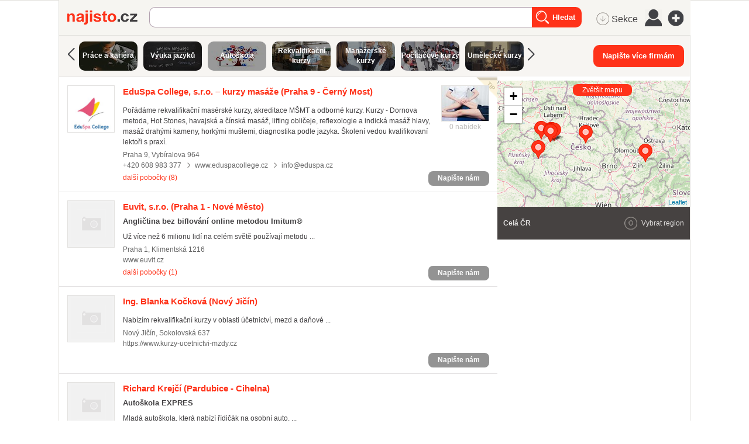

--- FILE ---
content_type: text/html; charset=utf-8
request_url: https://najisto.centrum.cz/prace-a-kariera/kurzy/
body_size: 106570
content:
<!DOCTYPE html> <html class="no-js"> <head> <meta charset="UTF-8"> <meta name="description" content="Aktuální katalog firem v kategorii Kurzy."> <meta name="viewport" content="width=device-width, initial-scale=1.0, maximum-scale=1.0, user-scalable=no"> <meta http-equiv="X-UA-Compatible" content="IE=edge"> <meta name="referrer" content="unsafe-url"> <title>Kurzy - Najisto.cz</title>   <script type="text/javascript" charset="utf-8">window.gdprAppliesGlobally=true;function a(c){if(!window.frames[c]){if(document.body&&document.body.firstChild){var b=document.body;var d=document.createElement("iframe");d.style.display="none";d.name=c;d.title=c;b.insertBefore(d,b.firstChild)}else{setTimeout(function(){a(c)},5)}}}function e(j,f,h,i,d){function g(m,l,o,c){if(typeof o!=="function"){return}if(!window[f]){window[f]=[]}var k=false;if(d){k=d(m,l,o)}if(!k){window[f].push({command:m,parameter:l,callback:o,version:c})}}g.stub=true;function b(c){if(!window[j]||window[j].stub!==true){return}if(!c.data){return}var l=typeof c.data==="string";var n;try{n=l?JSON.parse(c.data):c.data}catch(k){return}if(n[h]){var m=n[h];window[j](m.command,m.parameter,function(p,o){var q={};q[i]={returnValue:p,success:o,callId:m.callId};c.source.postMessage(l?JSON.stringify(q):q,"*")},m.version)}}if(typeof window[j]!=="function"){window[j]=g;if(window.addEventListener){window.addEventListener("message",b,false)}else{window.attachEvent("onmessage",b)}}}e("__tcfapi","__tcfapiBuffer","__tcfapiCall","__tcfapiReturn");a("__tcfapiLocator");(function(c){var b=document.createElement("script");b.id="spcloader";b.type="text/javascript";b.async=true;b.src="https://sdk.privacy-center.org/"+c+"/loader.js?target="+document.location.hostname;b.charset="utf-8";var d=document.getElementsByTagName("script")[0];d.parentNode.insertBefore(b,d)})("9a8e2159-3781-4da1-9590-fbf86806f86e");window.didomiLoaded=true;var script=document.createElement("script");script.type="text/javascript";script.src="https://cdn.cpex.cz/cmp/v2/cpex-cmp.min.js";document.head.append(script);</script> <!--aaa-->
<!-- Google Tag Manager -->
<script type="text/javascript">
    

        (function(w,d,s,l,i){w[l]=w[l]||[];w[l].push({'gtm.start':
        new Date().getTime(),event:'gtm.js'});var f=d.getElementsByTagName(s)[0],
                j=d.createElement(s),dl=l!='dataLayer'?'&l='+l:'';j.async=true;j.src=
                'https://www.googletagmanager.com/gtm.js?id='+i+dl;f.parentNode.insertBefore(j,f);
                })(window,document,'script','dataLayer','GTM-N3T8G5C');

    

    
</script>
<!-- End Google Tag Manager -->
<!--bbb-->   <script async="async" src="https://www.google.com/adsense/search/ads.js"></script> <script type="text/javascript" charset="utf-8">(function(a,b){a[b]=a[b]||function(){(a[b]["q"]=a[b]["q"]||[]).push(arguments)},a[b]["t"]=1*new Date})(window,"_googCsa");</script>    <link rel="stylesheet" href="//i0.cz/corp/menu.css?cp=3g0r" media="screen, projection">  <link rel="stylesheet" href="//i0.cz/najisto/common/css/shared-desktop.css?cp=3g0r" media="all">  <link rel="stylesheet" href="//i0.cz/najisto/common/css/search-desktop.css?cp=3g0r" media="all"> <link rel="next" href="https://najisto.centrum.cz/prace-a-kariera/kurzy/?p=2&pOffset=1"> <!--aaa-->
	<!--[if lt IE 9]>
		<link rel="stylesheet" href="//i0.cz/najisto/common/css/ie8.css?cp=3g0r" media="all">
	<![endif]-->
	<!--bbb--> <noscript> <link rel="stylesheet" href="//i0.cz/najisto/common/css/noscript.css?cp=3g0r" media="all"> </noscript> <link rel="stylesheet" href="//i0.cz/najisto/common/css/shared-print.css?cp=3g0r" media="print"> <link rel="icon" href="//i0.cz/l/favicon/najisto.png?cp=3g0r" type="image/png"/> <link rel="apple-touch-icon" sizes="114×114" href="//i0.cz/najisto/common/img/apple-touch-icon-precomposed.png"> <script src="//i0.cz/l/js/jquery/jquery-1.7.js"></script>  <script>var _sashec_queue=_sashec_queue||[];window._sasic_queue=window._sasic_queue||[];document.write('<script type="text/javascript" src="//prod-snowly-sasic.stdout.cz/dist/najisto/sasic.min.js"onLoad="_sasic.init()"><\/script>');document.write('<script type="text/javascript" src="//prod-snowly-sasic.stdout.cz/libs/sashec-connector.min.js"onLoad="_sashec.init()"><\/script>');window.AlsOptions={tag:"najisto"};</script> <script src="https://prod-snowly-als.stdout.cz/dist/als.min.js" onLoad="_feLogging.initLogging()"> </script> <script type="text/javascript">_sashec_queue.push(['group', {'site':'najisto', 'area':'prace-a-kariera', 'targets':{"template":"list","sec1":"kurzy","sec2":"","device":"d"}, callback: function(e) {
			var position = e.position; // Reference of position object
			var type     = e.type;
			var is_empty = e.is_empty;
			if (type === 'insert' && !is_empty) {
				$(position.options.element).closest('.adoceanWrapper').show();
			}
		}, 'keyword': ['ridicsky-prukaz', 'skoleni-ridicu', 'anglicky-jazyk', 'vycvik-ridicu', 'kondicni-jizdy', 'francouzsky-jazyk', 'vzdelavaci-seminare', 'vyuka-anglictiny-pro-deti', 'skoleni-pro-zamestnance', 'skoleni-pro-firmy', 'italsky-jazyk', 'vyuka-jazyku-pro-firmy', 'preklad-odborneho-textu', 'preklad-textu']}]);</script> <!--aaa-->
	<!--[if lt IE 9]>
		<script src="//i0.cz/najisto/common/js/html5shiv.js?cp=3g0r"></script>
		<script src="//i0.cz/najisto/common/js/respond.src.js?cp=3g0r"></script>
	<![endif]-->
	<!--[if (gt IE 7)&(lt IE 9)]> 
		
		<script src="//i0.cz/najisto/common/js/pie.js?cp=3g0r"></script>
		<script src="//i0.cz/najisto/common/js/pie-selectors-ie.js?cp=3g0r"></script> 
	<![endif]-->
	<!--bbb--> </head> <body class="serp platform_desktop" > <div id="fb-root"></div> <noscript> <div class="noscriptText">Pravděpodobně máte vypnutou podporu Javascriptu, pro lepší prožitek z prohlížení Najista jej doporučujeme zapnout.</div> </noscript> <!--aaa-->
<!-- Google Tag Manager (noscript) -->
<noscript>
    <iframe src="https://www.googletagmanager.com/ns.html?id=GTM-N3T8G5C"
            height="0"
            width="0"
            style="display:none;visibility:hidden">
    </iframe>
</noscript>
<!-- End Google Tag Manager (noscript) -->

<script type="text/javascript">
    var dataLayer = dataLayer || [];
    dataLayer.push({ });

    
</script>
<!--bbb--> <!--aaa-->
<script>
    var hasNajistoProfile = false;
</script>
<!--bbb-->  <div class="authWrapper"> <a class="closeAuthHolder"> <span class="closeAuth">Zavřít</span> </a> <a class="toggleAuthHolder "> <span class="toggleAuth"></span> </a> <div class="authFormWrapper" id="jsAuthFormWrapper">  <h3 class="loginHeading">Přihlášení</h3> <p class="fb-login-button authFormFb" size="large" show-faces="false" scope="email"></p> <span class="loginOptionsOuter"> <span class="loginOptionsInner">nebo</span> </span> <form method="post" action="https://user.centrum.cz/" class="authForm">
	<input id="form_name_login" value="nglib\fe\forms\LoginForm" type="hidden" name="form_name" class="inputForm_name">
	<input value="centrum.cz" type="hidden" name="ego_domain" id="id_ego_domain" class="inputEgo_domain">
	<input value="http://najisto.centrum.cz/prace-a-kariera/kurzy/?success=login" type="hidden" name="url" id="id_url" class="inputUrl">
	<input value="http://najisto.centrum.cz/prace-a-kariera/kurzy/?success=login" type="hidden" name="return_url" id="id_return_url" class="inputReturn_url">
	<input value type="text" maxLength="256" class="authEmailField formField requiredField" name="ego_user" id="id_ego_user" placeholder="Váš e-mail">
	<input placeholder="Heslo" value type="password" maxLength="256" class="authPasswordField formField requiredField" name="ego_secret" id="id_ego_secret">
	<div>
	<input value="1" type="checkbox" checked="checked" name="ego_permanent" id="id_ego_permanent" class="inputEgo_permanent"><label for="id_ego_permanent" class="labelEgo_permanent labelEgo_permanent">Přihlásit se trvale</label>
	</div>
	<input name="ego_expires" value="1209600" type="hidden" id="id_ego_expires" class="inputEgo_expires">
	<a class="forgotPasswordLink" href="https://heslo.centrum.cz/najisto/" id="id_forgotPasswordLink">zapomenuté heslo</a>
	<button name="loginSubmit" value="Přihlásit" type="submit" id="id_loginSubmit" class="buttonSubmit"><span class=buttonIcon>Přihlásit</span></button>
	<input value="d2027638-d90c-4ff4-b07f-0d87436f67ae" type="hidden" class="formField inputUuid requiredField" name="uuid" id="id_uuid">

<input type="hidden" name="csrf" value="e00d89f7ed7af01258b1de35fe657c76a2435117"></form> </div> </div>  <input type="hidden" class="configWidget" value='"id": "ousko", "priority": "1"'/> <script type='text/javascript'>$("#id_ego_permanent").change(function(){if($("#id_ego_permanent").is(":checked")){$("#id_ego_expires").val("1209600")}else{$("#id_ego_expires").val("")}});</script>  <nav> <ul class="blind"> <li> <a href="http://www.ippi.cz/klavesove-zkratky/neni-mapa-stranek.html" accesskey="1">Klávesové zkratky</a> </li> <li> <a href="#na-obsah-stranky" accesskey="0">Na obsah stránky</a> </li> </ul> </nav>  <input type="hidden" class="configWidget" value='"id": "toolbarCentrum", "priority": "1"'/>  <!--aaa-->
	<script type="text/javascript">
		var brand_a_color = "";
		var brand_a_image = "";
		var brand_c_color = "";
		var brand_c_image = "";
		var preview = 0;
</script>
<!--bbb--> <div class='brand-a' id='brand-a' > <div class='brand-b' id='brand-b'> <div class='brand-c' id='brand-c' > <div id="reklama-leader" class="reklama-leader">  <script type="text/javascript">var size=["leader","79a","91a","92a","11a","21a"];_sashec_queue.push(["position","reklama-leader",{size:size,callback:function(a){if(((a.type=="insert")&&(a.is_empty==true))||preview==1){console.log("Odbocka - prazdny obsah fireplace");if(brand_a_color!=""){$(".brand-a").css("background-color",brand_a_color)}if(brand_a_image!=""){$(".brand-a").css("background-image",'url("'+brand_a_image+'")')}if(brand_c_color!=""){$(".brand-c").css("background-color",brand_c_color)}if(brand_c_image!=""){$(".brand-c").css("background-image",'url("'+brand_c_image+'")');brandImageStyle(".brand-c",1);$(".reklama-leader").css("height","100px")}}}}]);</script>  </div>  <div class="wrapper"> <div id="infoMessage" class="systemMessageHolder"></div> <div class="headerBackground"></div><div class="loaderWrapper cf" id="tblLoading" style="display:none;"> <img class="loaderImage" alt="Ajax kolečko" src="//i0.cz/najisto/common/img/ajax-loader.gif"> <span class="loaderText">Načítám...</span> </div>  <input type="hidden" class="configWidget" value='"id": "ajaxLoader", "priority": "2"'/>  <div class="cotactManyCompaniesWrapper hidden"> <form method="post" action="https://najisto.centrum.cz/napis-vice">
	<input id="napiste_vice_form" value="nglib\fe\forms\NapisteViceForm" type="hidden" name="form_name" class="inputForm_name">
	<div class="cotactManyCompaniesForm">
	<div class="cotactManyCompaniesForm--closeButton"></div>
	<div class="cotactManyCompaniesForm--leftPart">
	<label for="id_contactNotes" class="labelContactNotes labelContactNotes formLabel">Zpráva:</label><textarea class="cotactManyCompaniesForm--messageInput formField textareaContactNotes requiredField" data-ng-maxLength="16384" name="contactNotes" id="id_contactNotes"></textarea>
	<div class="captchaFieldWrapper formRow captchaFieldWrapper cf"><label for="id_captcha" class="labelCaptcha labelCaptcha formLabel">Doplňte výsledek:</label><input value="" type="text" maxLength="256" class="formField inputCaptcha requiredField" name="captcha" id="id_captcha"><img class="captchaImage" src="/captcha.php?uuid=61794084-1fa9-417c-8ded-1045870da269" /></div>
	</div>
	<div class="cotactManyCompaniesForm--rightPart">
	<label for="id_contactEmail" class="labelContactEmail labelContactEmail formLabel">Váš e-mail:</label><input placeholder="" class="cotactManyCompaniesForm--emailInput formField inputContactEmail requiredField" value type="text" maxLength="256" name="contactEmail" id="id_contactEmail">
	<div class='gdprText'>Vyplněním formuláře souhlasím se zpracováním osobních údajů za účelem zodpovězení mého dotazu.</div>
	<button name="napis_vice_submit" class="buttonSubmit cotactManyCompaniesForm--submit buttonSubmit_contact" type="submit" id="id_submit_contact">Odeslat zprávu firmám</button>
	</div>
	</div>
	<div class='cotactManyCompaniesForm--infoText'>Prosím vyberte si ze seznamu firmy k obeslání (max.20)</div>
	<input value="61794084-1fa9-417c-8ded-1045870da269" type="hidden" class="formField inputUuid requiredField" name="uuid" id="id_uuid">

<input type="hidden" name="csrf" value="e00d89f7ed7af01258b1de35fe657c76a2435117"></form> </div> <header class="header" id="header"> <div class="shadowLeft shadow js_hidden"></div> <div class="shadowMiddle shadow js_hidden"></div> <div class="shadowRight shadow js_hidden"></div> <div class="shadowMap shadow"></div><div class="siteLogo"> <a href="https://najisto.centrum.cz" accesskey="2" title="Najisto.cz" class="homepage-link">Najisto.cz</a> </div> <div class="globalSearchBox globalSearchBox--desktop">  <div class="searchBoxCenter searchBoxCenter--desktop"> <form class="js_searchForm cf" method="get" action="https://najisto.centrum.cz"> <div class="searchBoxWrapper"> <input class="searchField showHint searchField--desktop" type="text" accesskey="4" name="what" value=""  placeholder="" maxlength="100"> <input class="searchSubmitLupaDesktop" type="submit" value="Hledat" > </div> </form> </div>  <input type="hidden" class="configWidget" value='"id": "searchMessage", "priority": "0"'/>  </div>  <ul class="topMenu"> <li class="profileLinkWrap"> <a class="profileLink" href="#jsAuthFormWrapper"><span>Můj profil</span></a> </li> <li class="cf"> <a href="#" class="topMenuLink">menu</a> <ul class="topMenuItems topMenuPictureItems">   <li class="menuSekce" tabindex="0"> <span class="icon-MenuSekce icon-menu" title="Sekce">&nbsp;Sekce</span> </li>  <li class="menuUser" tabindex="0"> <span class="icon-MenuUser icon-menu" title="Uživatel"></span> </li> <li class="menuAddFirm" tabindex="0"> <a href="https://najisto.centrum.cz/registrace/" target="_blank" title="Přidat firmu zdarma" class="icon-AddCompany icon-menu"></a> </li>  </ul> </li> </ul>  <input type="hidden" class="configWidget" value='"id": "topMenuLink", "priority": "2"'/> <script type="text/javascript">var origWrapHeight=0;$(document).ready(function(){$(".menuUser").click(function(a){$(".overlay-userbox").toggle();a.stopPropagation()});origWrapHeight=$(".wrapper").height();$(".menuSekce").click(function(b){$(".overlay-sectionsbox").toggle();b.stopPropagation();var c=$(".overlay-sectionsbox").height();var a=$(".wrapper").height();if($(".overlay-sectionsbox").is(":visible")){if(a<c){origWrapHeight=a;$(".wrapper").height(c+100)}}else{$(".wrapper").height(origWrapHeight)}})});$(document).click(function(a){if(!$(a.target).closest(".overlay-userbox").length){if($(".overlay-userbox").is(":visible")){$(".overlay-userbox").hide()}}if(!$(a.target).closest(".overlay-sectionsbox").length){if($(".overlay-sectionsbox").is(":visible")){$(".overlay-sectionsbox").hide();$(".wrapper").height(origWrapHeight)}}});</script>   </header>  <div class="content cf">  <div class="companiesHeader"> <a class="relatedSectionsTags iconRight" data-filter-active="sectionsBox" href="https://najisto.centrum.cz/sekce/">Související sekce/štítky</a> </div> <div class="bookmarksBar js_hidden"></div> <div class="filterBox js_filterBoxHide">  <div class="left js_activeBox sectionsBox js_serpFilterItemHolder">  <span class="sectionsSlider left" onclick="sli_left();"></span>  <div class="sectionsWrapper"> <ul class="sections filterMain filterCommon">  <li itemprop="child" itemscope itemtype="http://data-vocabulary.org/Breadcrumb"> <a class="section_button" itemprop="url" href="/prace-a-kariera/" style='background-image: url("http://i0.cz/s/nosf/f8WuPw/913359.jpg"); '> <span class="darker"> <span>Práce a kariéra</span> </span> </a> </li>  <li itemprop="child" itemscope itemtype="http://data-vocabulary.org/Breadcrumb"> <a class="section_button" itemprop="url" href="/prace-a-kariera/kurzy/jazykove-skoly-a-kurzy/" style='background-image: url("http://i0.cz/s/nosf/H7Gbq0/912847.jpg"); '> <span class="darker"> <span>Výuka jazyků</span> </span> </a> </li>  <li itemprop="child" itemscope itemtype="http://data-vocabulary.org/Breadcrumb"> <a class="section_button" itemprop="url" href="/prace-a-kariera/kurzy/autoskoly/" style='background-image: url("http://i0.cz/s/nosf/NNN4Ag/909731.jpg"); '> <span class="darker"> <span>Autoškola</span> </span> </a> </li>  <li itemprop="child" itemscope itemtype="http://data-vocabulary.org/Breadcrumb"> <a class="section_button" itemprop="url" href="/prace-a-kariera/kurzy/rekvalifikacni-kurzy/" style='background-image: url("http://i0.cz/s/nosf/XrRRRB/912766.jpg"); '> <span class="darker"> <span>Rekvalifikační kurzy</span> </span> </a> </li>  <li itemprop="child" itemscope itemtype="http://data-vocabulary.org/Breadcrumb"> <a class="section_button" itemprop="url" href="/prace-a-kariera/kurzy/manazerske-kurzy/" style='background-image: url("http://i0.cz/s/nosf/lOtrYc/907374.jpg"); '> <span class="darker"> <span>Manažerské kurzy</span> </span> </a> </li>  <li itemprop="child" itemscope itemtype="http://data-vocabulary.org/Breadcrumb"> <a class="section_button" itemprop="url" href="/prace-a-kariera/kurzy/pocitacove-kurzy/" style='background-image: url("http://i0.cz/s/nosf/ZGM0JZ/912769.jpg"); '> <span class="darker"> <span>Počítačové kurzy</span> </span> </a> </li>  <li itemprop="child" itemscope itemtype="http://data-vocabulary.org/Breadcrumb"> <a class="section_button" itemprop="url" href="/prace-a-kariera/kurzy/umelecke-a-hudebni-kurzy/" style='background-image: url("http://i0.cz/s/nosf/SRwg5E/912747.jpg"); '> <span class="darker"> <span>Umělecké kurzy</span> </span> </a> </li>  <li itemprop="child" itemscope itemtype="http://data-vocabulary.org/Breadcrumb"> <a class="section_button" itemprop="url" href="/prace-a-kariera/kurzy/ucetni-a-financni-kurzy/" style='background-image: url("http://i0.cz/s/nosf/I8DfFI/912748.jpg"); '> <span class="darker"> <span>Účetní kurzy</span> </span> </a> </li>  <li itemprop="child" itemscope itemtype="http://data-vocabulary.org/Breadcrumb"> <a class="section_button" itemprop="url" href="/prace-a-kariera/kurzy/on-line-kurzy/" style='background-image: url("http://i0.cz/s/nosf/eiUU_7/912773.jpg"); '> <span class="darker"> <span>On-line kurzy</span> </span> </a> </li>  <li itemprop="child" itemscope itemtype="http://data-vocabulary.org/Breadcrumb"> <a class="section_button" itemprop="url" href="/prace-a-kariera/kurzy/kurzy-vareni/" style='background-image: url("http://i0.cz/s/nosf/baUUs6/908006.jpg"); '> <span class="darker"> <span>Kurzy vaření</span> </span> </a> </li>  <li itemprop="child" itemscope itemtype="http://data-vocabulary.org/Breadcrumb"> <a class="section_button" itemprop="url" href="/prace-a-kariera/kurzy/korespondencni-kurzy/" style='background-image: url("http://i0.cz/s/nosf/oqsy8z/912777.jpg"); '> <span class="darker"> <span>Korespondenční kurzy</span> </span> </a> </li>  </div> </ul>  <span class="sectionsSlider right" onclick="sli_right();"></span>   <script type="text/javascript">var scrollPos=0;var scrollStep=600;function sli_right(){scrollPos+=scrollStep;$(".sections").animate({scrollLeft:scrollPos},500,function(){scrollPos=$(".sections").scrollLeft()})}function sli_left(){scrollPos-=scrollStep;$(".sections").animate({scrollLeft:scrollPos},500,function(){scrollPos=$(".sections").scrollLeft()})};</script>  </div> <div class="right cotactManyCompanies--div"> <button class="cotactManyCompanies--button buttonSubmit">Napište více firmám</button> </div> </div> <div class="main" id="main">   <div class="searchInfo nonSmartphone"> <div class="locationTextBox">  <h1 class="searchInfoTitle"> <span class="font-bold">Kurzy</span> </h1> <span data-ga="serp-imprese|section|190300000"></span> </div> </div>   <div class="companiesWrap" data-hit-page="serp" data-hit-search="#190300000@0:0"> <div class="adsenseWrapper"> <div id="afsContainer"></div> </div>  <div class="companies companiesPv cf">  <div class="js_result microBranch companyItem cTypecentral notOffensive cf" id="comp3057211" data-hit-id="c3057211r31666030p31471714s30547207" itemscope itemtype="http://schema.org/LocalBusiness">  <div class="companyPv"></div>   <a class="companyLogoHolder" href="https://najisto.centrum.cz/3057211/maserske-kurzy-eduspa-college/" data-hit-pos="link_microsite"  data-disable-eventlog="">  <img class="companyLogo" src="//i0.cz/s/nosf/fjNB1x/138136.188x188.jpg" alt="logo" width="79" height="79" itemprop="image">  </a> <div class="companyInfo"> <h2 class="companyTitle"> <a href="https://najisto.centrum.cz/3057211/maserske-kurzy-eduspa-college/" data-hit-pos="link_microsite"  data-hit-linkid="0" data-disable-eventlog=""> <span itemprop="name">EduSpa College, s.r.o. – kurzy masáže</span> (Praha&nbsp;9&nbsp;-&nbsp;Černý&nbsp;Most) </a> </h2>  <div class="companyDistance">71,20&thinsp;km</div>  <p class="description"> Pořádáme rekvalifikační masérské kurzy, akreditace MŠMT a odborné kurzy. Kurzy - Dornova metoda, Hot Stones, havajská a čínská masáž, lifting obličeje, reflexologie a indická masáž hlavy, masáž drahými kameny, horkými mušlemi, diagnostika podle jazyka. Školení vedou kvalifikovaní lektoři s praxí. </p>  <div class="info">  <p class="infoAddress" itemprop="address" itemscope itemtype="http://schema.org/PostalAddress"> <span itemprop="addressLocality">Praha 9</span>, <span itemprop="streetAddress">Vybíralova 964</span>  <a class="mapLink js_googleMapLink" href="https://najisto.centrum.cz/50.10444167/14.58311111/osmmapa/"> mapa</a>  </p>  <ul class="infoAddress separatedList">  <li class="cellphoneNumber"><a href="tel:+420608983377" itemprop="telephone">+420 608 983 377 </a></li>  <li> <a href="https://www.eduspacollege.cz/"  data-gac="odchody|serp|url" data-hit-pos="link_external"  data-hit-linkid="12225">www.eduspacollege.cz </a> </li>  <li><a href="mailto:info@eduspa.cz" data-gac="odchody|serp|email">info@eduspa.cz</a> </li>  </ul> </div>   <div class="js_gps hidden" data-lat="50.10444167" data-long="14.58311111" data-gmap-always-visible="true"></div>  <div class="js_infoBranchCompanies"> <a rel="nofollow" class="ajBranches" href="https://najisto.centrum.cz/3057211/maserske-kurzy-eduspa-college/pobocky/?caller=serp&amp;count=5">další pobočky (8)</a> <div class="branchesData hidden"> <h4>Pobočky:</h4> <ul class="companies companiesMain branchesList cf"> </ul> <a href="#" class="branchAjaxHide">skrýt pobočky</a> <a class="allBranchesLink" href="https://najisto.centrum.cz/3057211/maserske-kurzy-eduspa-college/pobocky/">všechny pobočky (8)</a> </div> </div>  <div class="buttonsHolder">  <a class="callButton" href="tel:+420608983377" data-gac="serp|zavolat">volat</a>  <a href="#contact_form_box" class="contactUsSerpButton small" data-company-url="https://najisto.centrum.cz/3057211/maserske-kurzy-eduspa-college/">Napište nám</a>  </div>  <div class="buttonsHolderTablet"> <a href="#contact_form_box" class="contactUsSerpButton small" data-company-url="https://najisto.centrum.cz/3057211/maserske-kurzy-eduspa-college/">Napište nám</a> </div>  <div class="productsSerpWrapper" id="compProduct3057211">  <div class="js_productDetail productDetail" style="position: relative;">  <a class="productSerpImage" data-hit-pos="product_link"  data-hit-linkid="443005" href="https://najisto.centrum.cz/3057211/maserske-kurzy-eduspa-college/produkty/443005/intenzivni-rekvalifikacni-kurz/"> <img src="//i0.cz/s/nosf/jw6rHC/672778.80x60.jpg" alt="Intenzivní rekvalifikační kurz ()"> </a> <p class="productsCount">0 nabídek</p>   <div class="js_companyProduct companyProductDetail">  <a class="productLogo" data-hit-pos="product_link"  data-hit-linkid="443005" href="https://najisto.centrum.cz/3057211/maserske-kurzy-eduspa-college/produkty/443005/intenzivni-rekvalifikacni-kurz/"> <img src="//i0.cz/s/nosf/36H-n4/672778.183x137.jpg" alt="Intenzivní rekvalifikační kurz ()">  </a>  <div class="productInfo"> <h3 class="productTitle"><a data-hit-pos="product_link"  data-hit-linkid="443005" href="https://najisto.centrum.cz/3057211/maserske-kurzy-eduspa-college/produkty/443005/intenzivni-rekvalifikacni-kurz/">Intenzivní rekvalifikační kurz</a></h3> <p class="productPrice"></p> <p class="productDescription">Masérský intenzivní rekvalifikační kurz Získejte rekvalifikaci v oblasti sportovních a rekondičních masáží mimo oblast zdravotnictví....</p> </div>  <a class="buttonSubmit" data-hit-pos="product_action"  data-hit-linkid="443005" href="https://www.eduspacollege.cz/k/rekvalifikacni-kurzy/masersky-rekvalifikacni-kurz-intenzivni"><span class="buttonIcon">Chci vědět více</span></a>  <a class="fullLink iconRight" href="https://najisto.centrum.cz/3057211/maserske-kurzy-eduspa-college/produkty/">celá nabídka</a>  <span class="productShadow"></span> <span class="productShadow productShadowBottom"></span> </div> </div>  </div>  <div class="onoffswitch" data-admin="{&quot;values&quot;:{&quot;hide_pages&quot;:{&quot;branches&quot;:false}}}"> <form> <input name="onoffswitch" class="onoffswitch-checkbox" data-company-id="3057211" id="myonoffswitch-3057211" type="checkbox"> <label class="onoffswitch-label" for="myonoffswitch-3057211"> <span class="onoffswitch-inner"></span> <span class="onoffswitch-switch"></span> </label> </form> </div> <button href="#contact_form_box" class="buttonSubmit contactSerpWrapper contactUsSerpButton" data-company-url="https://najisto.centrum.cz/3057211/maserske-kurzy-eduspa-college/">Napište nám </button>  </div> <div class="companyDetail js_hidden" id="compDet3057211"> <span class="mapHeading">EduSpa College, s.r.o. – kurzy masáže (Praha&nbsp;9&nbsp;-&nbsp;Černý&nbsp;Most)</span> <span class="mapAddress"> Praha, Vybíralova&nbsp;964 </span> <ul>  <li> <span class="openTimes ohDay">Pondělí</span>  <span class="openTimes ohHour firstInterval">9:00 &ndash; 12:00</span>  <span class="openTimes ohHour secondInterval">13:00 &ndash; 15:00</span>  </li>  <li> <span class="ohDay">Úterý</span>  <span class="ohHour firstInterval">9:00 &ndash; 12:00</span>  <span class="ohHour secondInterval">13:00 &ndash; 15:00</span>  </li>  <li> <span class="ohDay">Středa</span>  <span class="ohHour firstInterval">9:00 &ndash; 12:00</span>  <span class="ohHour secondInterval">13:00 &ndash; 15:00</span>  </li>  <li> <span class="ohDay">Čtvrtek</span>  <span class="ohHour firstInterval">9:00 &ndash; 12:00</span>  <span class="ohHour secondInterval">13:00 &ndash; 15:00</span>  </li>  <li> <span class="ohDay">Pátek</span>  <span class="ohHour firstInterval">9:00 &ndash; 12:00</span>  <span class="ohHour secondInterval">13:00 &ndash; 15:00</span>  </li>  <li class="description top-05em">Informační centrum</li>  </ul> </div> </div>     </div>   <script>$(document).ready(function(){if(window.google){if(!Gmaps.Singleton.getInstance().getMap()){$(".expandButton").addClass("js_hidden")}}});</script>   <div class="searchInfo hideOnDesktop cf asMobile"> <div class="locationTextBox" id="locationInfoContainer"> <h3 class="searchInfoTitle">  <span class="font-bold">Kurzy</span>  </h3> </div>  <div class="locationChange cf"> <div class="locationChangeWrapper cf"> <form class="locationChangeForm hidden" method="get" action="#"> <div class="locationChangeInputWrap"> <span class="locationChangeInputHolder"> <input class="locationChangeInput" type="text" name="location_query" placeholder="změnit polohu"/> </span> </div> <div class="locationChangeSubmitWrap"> <span class="locationChangeSubmitHolder"> <input class="locationChangeSubmit" type="submit" value="Nastavit"/> </span> </div> <div id="locationChangeResults" class="locationChangeResults"></div> </form> </div> </div>  </div>  <div class="companies companiesMain cf">  <div class="js_result microBranch companyItem withRating cTypecentral notOffensive cf" id="comp3052890" data-hit-id="c3052890" itemscope itemtype="http://schema.org/LocalBusiness">  <a class="companyLogoHolder" href="https://najisto.centrum.cz/3052890/euvit-sro/" data-hit-pos="link_microsite"  data-disable-eventlog="">  <img class="companyLogo" src="//i0.cz/najisto/common/img/no-image.png" alt="logo" width="79" height="79">  </a> <div class="companyInfo"> <h2 class="companyTitle"> <a href="https://najisto.centrum.cz/3052890/euvit-sro/" data-hit-pos="link_microsite"  data-hit-linkid="0" data-disable-eventlog=""> <span itemprop="name">Euvit, s.r.o.</span> (Praha&nbsp;1&nbsp;-&nbsp;Nové&nbsp;Město) </a> </h2>  <div class="companyDistance">80,39&thinsp;km</div>  <h4 class="companySubtitle">Angličtina bez biflování online metodou Imitum®</h4>  <p class="description"> Už více než 6 milionu lidí na celém světě používají metodu ... </p>  <div class="info">  <p class="infoAddress" itemprop="address" itemscope itemtype="http://schema.org/PostalAddress"> <span itemprop="addressLocality">Praha 1</span>, <span itemprop="streetAddress">Klimentská 1216</span>  <a class="mapLink js_googleMapLink" href="https://najisto.centrum.cz/50.09236044/14.43357974/osmmapa/"> mapa</a>  </p>  <ul class="infoAddress separatedList">  <li> <a href="http://www.euvit.cz"  data-gac="odchody|serp|url" data-hit-pos="link_external"  data-hit-linkid="241883">www.euvit.cz </a> </li>  </ul> </div>   <div class="js_gps hidden" data-lat="50.09236044" data-long="14.43357974" data-gmap-always-visible="true"></div>  <div class="js_infoBranchCompanies"> <a rel="nofollow" class="ajBranches" href="https://najisto.centrum.cz/3052890/euvit-sro/pobocky/?caller=serp&amp;count=5">další pobočky (1)</a> <div class="branchesData hidden"> <h4>Pobočky:</h4> <ul class="companies companiesMain branchesList cf"> </ul> <a href="#" class="branchAjaxHide">skrýt pobočky</a> <a class="allBranchesLink" href="https://najisto.centrum.cz/3052890/euvit-sro/pobocky/">všechny pobočky (1)</a> </div> </div>  <div class="buttonsHolder">  <a class="callButton" href="tel:" data-gac="serp|zavolat">volat</a>  <a href="#contact_form_box" class="contactUsSerpButton small" data-company-url="https://najisto.centrum.cz/3052890/euvit-sro/">Napište nám</a>  </div>  <div class="buttonsHolderTablet"> <a href="#contact_form_box" class="contactUsSerpButton small" data-company-url="https://najisto.centrum.cz/3052890/euvit-sro/">Napište nám</a> </div>  <div class="productsSerpWrapper" id="compProduct3052890">  </div>  <div class="onoffswitch" data-admin="{&quot;values&quot;:{&quot;hide_pages&quot;:{&quot;branches&quot;:false}}}"> <form> <input name="onoffswitch" class="onoffswitch-checkbox" data-company-id="3052890" id="myonoffswitch-3052890" type="checkbox"> <label class="onoffswitch-label" for="myonoffswitch-3052890"> <span class="onoffswitch-inner"></span> <span class="onoffswitch-switch"></span> </label> </form> </div> <button href="#contact_form_box" class="buttonSubmit contactSerpWrapper contactUsSerpButton" data-company-url="https://najisto.centrum.cz/3052890/euvit-sro/">Napište nám </button>  </div> <div class="companyDetail js_hidden" id="compDet3052890"> <span class="mapHeading">Euvit, s.r.o. (Praha&nbsp;1&nbsp;-&nbsp;Nové&nbsp;Město)</span> <span class="mapAddress"> Praha, Klimentská&nbsp;1216 </span> <ul>  </ul> </div> </div>     <div class="js_result microBranch companyItem withRating cTypecentral notOffensive cf" id="comp3096355" data-hit-id="c3096355" itemscope itemtype="http://schema.org/LocalBusiness">  <a class="companyLogoHolder" href="https://najisto.centrum.cz/3096355/ing-blanka-kockova/" data-hit-pos="link_microsite"  data-disable-eventlog="">  <img class="companyLogo" src="//i0.cz/najisto/common/img/no-image.png" alt="logo" width="79" height="79">  </a> <div class="companyInfo"> <h2 class="companyTitle"> <a href="https://najisto.centrum.cz/3096355/ing-blanka-kockova/" data-hit-pos="link_microsite"  data-hit-linkid="0" data-disable-eventlog=""> <span itemprop="name">Ing. Blanka Kočková</span> (Nový&nbsp;Jičín) </a> </h2>  <div class="companyDistance">184,33&thinsp;km</div>  <p class="description"> Nabízím rekvalifikační kurzy v oblasti účetnictví, mezd a daňové ... </p>  <div class="info">  <p class="infoAddress" itemprop="address" itemscope itemtype="http://schema.org/PostalAddress"> <span itemprop="addressLocality">Nový Jičín</span>, <span itemprop="streetAddress">Sokolovská 637</span>  <a class="mapLink js_googleMapLink" href="https://najisto.centrum.cz/49.59600833/18.01339444/osmmapa/"> mapa</a>  </p>  <ul class="infoAddress separatedList">  <li> <a href="https://www.kurzy-ucetnictvi-mzdy.cz"  data-gac="odchody|serp|url" data-hit-pos="link_external"  data-hit-linkid="64753">https://www.kurzy-ucetnictvi-mzdy.cz </a> </li>  </ul> </div>   <div class="js_gps hidden" data-lat="49.59600833" data-long="18.01339444" data-gmap-always-visible="true"></div>  <div class="buttonsHolder">  <a class="callButton" href="tel:" data-gac="serp|zavolat">volat</a>  <a href="#contact_form_box" class="contactUsSerpButton small" data-company-url="https://najisto.centrum.cz/3096355/ing-blanka-kockova/">Napište nám</a>  </div>  <div class="buttonsHolderTablet"> <a href="#contact_form_box" class="contactUsSerpButton small" data-company-url="https://najisto.centrum.cz/3096355/ing-blanka-kockova/">Napište nám</a> </div>  <div class="productsSerpWrapper" id="compProduct3096355">  </div>  <div class="onoffswitch" data-admin="{&quot;values&quot;:{&quot;hide_pages&quot;:{&quot;branches&quot;:false}}}"> <form> <input name="onoffswitch" class="onoffswitch-checkbox" data-company-id="3096355" id="myonoffswitch-3096355" type="checkbox"> <label class="onoffswitch-label" for="myonoffswitch-3096355"> <span class="onoffswitch-inner"></span> <span class="onoffswitch-switch"></span> </label> </form> </div> <button href="#contact_form_box" class="buttonSubmit contactSerpWrapper contactUsSerpButton" data-company-url="https://najisto.centrum.cz/3096355/ing-blanka-kockova/">Napište nám </button>  </div> <div class="companyDetail js_hidden" id="compDet3096355"> <span class="mapHeading">Ing. Blanka Kočková (Nový&nbsp;Jičín)</span> <span class="mapAddress"> Nový Jičín, Sokolovská&nbsp;637 </span> <ul>  </ul> </div> </div>     <div class="js_result microBranch companyItem withRating cTypecentral notOffensive cf" id="comp3134060" data-hit-id="c3134060" itemscope itemtype="http://schema.org/LocalBusiness">  <a class="companyLogoHolder" href="https://najisto.centrum.cz/3134060/autoskola-expres/" data-hit-pos="link_microsite"  data-disable-eventlog="">  <img class="companyLogo" src="//i0.cz/najisto/common/img/no-image.png" alt="logo" width="79" height="79">  </a> <div class="companyInfo"> <h2 class="companyTitle"> <a href="https://najisto.centrum.cz/3134060/autoskola-expres/" data-hit-pos="link_microsite"  data-hit-linkid="0" data-disable-eventlog=""> <span itemprop="name">Richard Krejčí</span> (Pardubice&nbsp;-&nbsp;Cihelna) </a> </h2>  <div class="companyDistance">33,50&thinsp;km</div>  <h4 class="companySubtitle">Autoškola EXPRES</h4>  <p class="description"> Mladá autoškola, která nabízí řídičák na osobní auto. ... </p>  <div class="info">  <p class="infoAddress" itemprop="address" itemscope itemtype="http://schema.org/PostalAddress"> <span itemprop="addressLocality">Pardubice</span>, <span itemprop="streetAddress">U Josefa 118</span>  <a class="mapLink js_googleMapLink" href="https://najisto.centrum.cz/50.05066111/15.76940278/osmmapa/"> mapa</a>  </p>  <ul class="infoAddress separatedList">  <li> <a href="http://www.autoskolaexpres.cz"  data-gac="odchody|serp|url" data-hit-pos="link_external"  data-hit-linkid="329950">www.autoskolaexpres.cz </a> </li>  </ul> </div>   <div class="js_gps hidden" data-lat="50.05066111" data-long="15.76940278" data-gmap-always-visible="true"></div>  <div class="buttonsHolder">  <a class="callButton" href="tel:" data-gac="serp|zavolat">volat</a>  <a href="#contact_form_box" class="contactUsSerpButton small" data-company-url="https://najisto.centrum.cz/3134060/autoskola-expres/">Napište nám</a>  </div>  <div class="buttonsHolderTablet"> <a href="#contact_form_box" class="contactUsSerpButton small" data-company-url="https://najisto.centrum.cz/3134060/autoskola-expres/">Napište nám</a> </div>  <div class="productsSerpWrapper" id="compProduct3134060">  </div>  <div class="onoffswitch" data-admin="{&quot;values&quot;:{&quot;hide_pages&quot;:{&quot;branches&quot;:false}}}"> <form> <input name="onoffswitch" class="onoffswitch-checkbox" data-company-id="3134060" id="myonoffswitch-3134060" type="checkbox"> <label class="onoffswitch-label" for="myonoffswitch-3134060"> <span class="onoffswitch-inner"></span> <span class="onoffswitch-switch"></span> </label> </form> </div> <button href="#contact_form_box" class="buttonSubmit contactSerpWrapper contactUsSerpButton" data-company-url="https://najisto.centrum.cz/3134060/autoskola-expres/">Napište nám </button>  </div> <div class="companyDetail js_hidden" id="compDet3134060"> <span class="mapHeading">Richard Krejčí (Pardubice&nbsp;-&nbsp;Cihelna)</span> <span class="mapAddress"> Pardubice, U Josefa&nbsp;118 </span> <ul>  <li class="description top-05em">Když chvátáte, tak třeba...</li>  </ul> </div> </div>     <div class="js_result microBranch companyItem cTypecentral notOffensive cf" id="comp93938" data-hit-id="c93938r31664058p31471051s30547005" itemscope itemtype="http://schema.org/LocalBusiness">  <a class="companyLogoHolder" href="http://www.technologieinformacni.cz/" data-hit-pos="link_microsite"  data-disable-eventlog="">  <img class="companyLogo" src="//i0.cz/s/nosf/2NF3Pk/51168.79x79.jpg" alt="logo" width="79" height="79" itemprop="image">  </a> <div class="companyInfo"> <h2 class="companyTitle"> <a href="http://www.technologieinformacni.cz/" data-hit-pos="link_microsite"  data-hit-linkid="0" data-disable-eventlog=""> <span itemprop="name">SSŠVT – výuka zaměřená na informační technologie</span> (Praha&nbsp;9&nbsp;-&nbsp;Prosek) </a> </h2>  <div class="companyDistance">77,78&thinsp;km</div>  <h4 class="companySubtitle">Prostě něco navíc...</h4>  <p class="description"> Získej praktické dovednosti v oboru informační technologie. ... </p>  <div class="info">  <p class="infoAddress" itemprop="address" itemscope itemtype="http://schema.org/PostalAddress"> <span itemprop="addressLocality">Praha 9</span>, <span itemprop="streetAddress">Litvínovská 600</span>  <a class="mapLink js_googleMapLink" href="https://najisto.centrum.cz/50.11926111/14.49190000/osmmapa/"> mapa</a>  </p>  <ul class="infoAddress separatedList">  <li class="cellphoneNumber"><a href="tel:+420286006559" itemprop="telephone">+420 286 006 559 </a></li>  <li> <a href="http://www.sssvt.cz"  data-gac="odchody|serp|url" data-hit-pos="link_external"  data-hit-linkid="1322">www.sssvt.cz </a> </li>  <li><a href="mailto:sssvt@sssvt.cz" data-gac="odchody|serp|email">sssvt@sssvt.cz</a> </li>  </ul> </div>   <div class="js_gps hidden" data-lat="50.11926111" data-long="14.49190000" data-gmap-always-visible="true"></div>  <div class="buttonsHolder">  <a class="callButton" href="tel:+420286006559" data-gac="serp|zavolat">volat</a>  <a href="#contact_form_box" class="contactUsSerpButton small" data-company-url="https://najisto.centrum.cz/93938/soukroma-stredni-skola-vypocetni-techniky-sro/">Napište nám</a>  </div>  <div class="buttonsHolderTablet"> <a href="#contact_form_box" class="contactUsSerpButton small" data-company-url="https://najisto.centrum.cz/93938/soukroma-stredni-skola-vypocetni-techniky-sro/">Napište nám</a> </div>  <div class="productsSerpWrapper" id="compProduct93938">  <div class="js_productDetail productDetail" style="position: relative;">  <a class="productSerpImage" data-hit-pos="product_link"  data-hit-linkid="889448" href="http://www.technologieinformacni.cz/produkty/889448/graficke-systemy-a-tvorba-webovych-stranek/"> <img src="//i0.cz/s/nosf/oRhdmb/987508.80x60.jpg" alt="Grafické systémy a tvorba webových stránek ()"> </a> <p class="productsCount">3 nabídky</p>   <div class="js_companyProduct companyProductDetail">  <a class="productLogo" data-hit-pos="product_link"  data-hit-linkid="889448" href="http://www.technologieinformacni.cz/produkty/889448/graficke-systemy-a-tvorba-webovych-stranek/"> <img src="//i0.cz/s/nosf/kp0lWf/987508.183x137.jpg" alt="Grafické systémy a tvorba webových stránek ()">  </a>  <div class="productInfo"> <h3 class="productTitle"><a data-hit-pos="product_link"  data-hit-linkid="889448" href="http://www.technologieinformacni.cz/produkty/889448/graficke-systemy-a-tvorba-webovych-stranek/">Grafické systémy a tvorba webových stránek</a></h3> <p class="productPrice"></p> <p class="productDescription">Obor Grafické systémy a tvorba webových stránek Obdivujete práci grafiků či designérů webových stránek? V naší střední škole IT se...</p> </div>  <a class="buttonSubmit" data-hit-pos="product_action"  data-hit-linkid="889448" href="https://www.sssvt.cz/informace/predmety_tvorba-webovych-stranek/"><span class="buttonIcon">Více informací</span></a>  <a class="fullLink iconRight" href="http://www.technologieinformacni.cz/produkty/">celá nabídka</a>  <span class="productShadow"></span> <span class="productShadow productShadowBottom"></span> </div> </div>  </div>  <div class="onoffswitch" data-admin="{&quot;values&quot;:{&quot;hide_pages&quot;:{&quot;branches&quot;:false}}}"> <form> <input name="onoffswitch" class="onoffswitch-checkbox" data-company-id="93938" id="myonoffswitch-93938" type="checkbox"> <label class="onoffswitch-label" for="myonoffswitch-93938"> <span class="onoffswitch-inner"></span> <span class="onoffswitch-switch"></span> </label> </form> </div> <button href="#contact_form_box" class="buttonSubmit contactSerpWrapper contactUsSerpButton" data-company-url="https://najisto.centrum.cz/93938/soukroma-stredni-skola-vypocetni-techniky-sro/">Napište nám </button>  </div> <div class="companyDetail js_hidden" id="compDet93938"> <span class="mapHeading">SSŠVT – výuka zaměřená na informační technologie (Praha&nbsp;9&nbsp;-&nbsp;Prosek)</span> <span class="mapAddress"> Praha, Litvínovská&nbsp;600 </span> <ul>  </ul> </div> </div>     <div class="js_result microBranch companyItem cTypecentral notOffensive cf" id="comp2056888" data-hit-id="c2056888r31664058p31471051s30547005" itemscope itemtype="http://schema.org/LocalBusiness">  <a class="companyLogoHolder" href="https://najisto.centrum.cz/2056888/soukroma-stredni-skola-vypocetni-techniky-sro/" data-hit-pos="link_microsite"  data-disable-eventlog="">  <img class="companyLogo" src="//i0.cz/s/nosf/2NF3Pk/51168.79x79.jpg" alt="logo" width="79" height="79" itemprop="image">  </a> <div class="companyInfo"> <h2 class="companyTitle"> <a href="https://najisto.centrum.cz/2056888/soukroma-stredni-skola-vypocetni-techniky-sro/" data-hit-pos="link_microsite"  data-hit-linkid="0" data-disable-eventlog=""> <span itemprop="name">SSŠVT – služby IT</span> (Hlavní&nbsp;město&nbsp;Praha&nbsp;-&nbsp;Prosek) </a> </h2>  <div class="companyDistance">77,76&thinsp;km</div>  <h4 class="companySubtitle">Prostě něco navíc...</h4>  <p class="description"> Vaši firmu jsme schopni vybavit výpočetní technikou včetně ... </p>  <div class="info">  <p class="infoAddress" itemprop="address" itemscope itemtype="http://schema.org/PostalAddress"> <span itemprop="addressLocality">Hlavní město Praha</span>, <span itemprop="streetAddress">Litvínovská 600</span>  <a class="mapLink js_googleMapLink" href="https://najisto.centrum.cz/50.11911432/14.49209421/osmmapa/"> mapa</a>  </p>  <ul class="infoAddress separatedList">  <li> <a href="http://www.sssvt.cz"  data-gac="odchody|serp|url" data-hit-pos="link_external"  data-hit-linkid="1322">www.sssvt.cz </a> </li>  </ul> </div>   <div class="js_gps hidden" data-lat="50.11911432" data-long="14.49209421" data-gmap-always-visible="true"></div>  <div class="buttonsHolder">  <a class="callButton" href="tel:" data-gac="serp|zavolat">volat</a>  <a href="#contact_form_box" class="contactUsSerpButton small" data-company-url="https://najisto.centrum.cz/2056888/soukroma-stredni-skola-vypocetni-techniky-sro/">Napište nám</a>  </div>  <div class="buttonsHolderTablet"> <a href="#contact_form_box" class="contactUsSerpButton small" data-company-url="https://najisto.centrum.cz/2056888/soukroma-stredni-skola-vypocetni-techniky-sro/">Napište nám</a> </div>  <div class="productsSerpWrapper" id="compProduct2056888">  </div>  <div class="onoffswitch" data-admin="{&quot;values&quot;:{&quot;hide_pages&quot;:{&quot;branches&quot;:false}}}"> <form> <input name="onoffswitch" class="onoffswitch-checkbox" data-company-id="2056888" id="myonoffswitch-2056888" type="checkbox"> <label class="onoffswitch-label" for="myonoffswitch-2056888"> <span class="onoffswitch-inner"></span> <span class="onoffswitch-switch"></span> </label> </form> </div> <button href="#contact_form_box" class="buttonSubmit contactSerpWrapper contactUsSerpButton" data-company-url="https://najisto.centrum.cz/2056888/soukroma-stredni-skola-vypocetni-techniky-sro/">Napište nám </button>  </div> <div class="companyDetail js_hidden" id="compDet2056888"> <span class="mapHeading">SSŠVT – služby IT (Hlavní&nbsp;město&nbsp;Praha&nbsp;-&nbsp;Prosek)</span> <span class="mapAddress"> Praha, Litvínovská&nbsp;600 </span> <ul>  </ul> </div> </div>     <div class="js_result microBranch companyItem withRating cTypecentral notOffensive cf" id="comp302556" data-hit-id="c302556" itemscope itemtype="http://schema.org/LocalBusiness">  <a class="companyLogoHolder" href="https://najisto.centrum.cz/302556/roman-hardyn/" data-hit-pos="link_microsite"  data-disable-eventlog="">  <img class="companyLogo" src="//i0.cz/najisto/common/img/no-image.png" alt="logo" width="79" height="79">  </a> <div class="companyInfo"> <h2 class="companyTitle"> <a href="https://najisto.centrum.cz/302556/roman-hardyn/" data-hit-pos="link_microsite"  data-hit-linkid="0" data-disable-eventlog=""> <span itemprop="name">Roman Hardyn</span> (Kladno) </a> </h2>  <div class="companyDistance">104,56&thinsp;km</div>  <h4 class="companySubtitle">Autoškola Kladno – Michal Hardyn</h4>  <p class="description"> Kompletní nabídka služeb autoškoly. </p>  <div class="info">  <p class="infoAddress" itemprop="address" itemscope itemtype="http://schema.org/PostalAddress"> <span itemprop="addressLocality">Kladno</span>, <span itemprop="streetAddress">Stará 241</span>  <a class="mapLink js_googleMapLink" href="https://najisto.centrum.cz/50.14576424/14.10257486/osmmapa/"> mapa</a>  </p>  <ul class="infoAddress separatedList">  <li> <a href="http://www.autoskola-kladno.com"  data-gac="odchody|serp|url" data-hit-pos="link_external"  data-hit-linkid="229385">www.autoskola-kladno.com </a> </li>  </ul> </div>   <div class="js_gps hidden" data-lat="50.14576424" data-long="14.10257486" data-gmap-always-visible="true"></div>  <div class="buttonsHolder">  <a class="callButton" href="tel:" data-gac="serp|zavolat">volat</a>  <a href="#contact_form_box" class="contactUsSerpButton small" data-company-url="https://najisto.centrum.cz/302556/roman-hardyn/">Napište nám</a>  </div>  <div class="buttonsHolderTablet"> <a href="#contact_form_box" class="contactUsSerpButton small" data-company-url="https://najisto.centrum.cz/302556/roman-hardyn/">Napište nám</a> </div>  <div class="productsSerpWrapper" id="compProduct302556">  </div>  <div class="onoffswitch" data-admin="{&quot;values&quot;:{&quot;hide_pages&quot;:{&quot;branches&quot;:false}}}"> <form> <input name="onoffswitch" class="onoffswitch-checkbox" data-company-id="302556" id="myonoffswitch-302556" type="checkbox"> <label class="onoffswitch-label" for="myonoffswitch-302556"> <span class="onoffswitch-inner"></span> <span class="onoffswitch-switch"></span> </label> </form> </div> <button href="#contact_form_box" class="buttonSubmit contactSerpWrapper contactUsSerpButton" data-company-url="https://najisto.centrum.cz/302556/roman-hardyn/">Napište nám </button>  </div> <div class="companyDetail js_hidden" id="compDet302556"> <span class="mapHeading">Roman Hardyn (Kladno)</span> <span class="mapAddress"> Kladno, Stará&nbsp;241 </span> <ul>  <li> <span class="ohDay">Úterý</span>  <span class="ohHour firstInterval">17:00 &ndash; 18:30</span>  </li>  </ul> </div> </div>     <div class="js_result microBranch companyItem withRating cTypecentral notOffensive cf" id="comp18072" data-hit-id="c18072r31665490p31471516s30547151" itemscope itemtype="http://schema.org/LocalBusiness">  <a class="companyLogoHolder" href="https://najisto.centrum.cz/18072/vzdelavaci-stredisko-sro/" data-hit-pos="link_microsite"  data-disable-eventlog="">  <img class="companyLogo" src="//i0.cz/s/nosf/xXoF78/62338.79x79.jpg" alt="logo" width="79" height="79" itemprop="image">  </a> <div class="companyInfo"> <h2 class="companyTitle"> <a href="https://najisto.centrum.cz/18072/vzdelavaci-stredisko-sro/" data-hit-pos="link_microsite"  data-hit-linkid="0" data-disable-eventlog=""> <span itemprop="name">Vzdělávací středisko, s.r.o.</span> (Příbram&nbsp;-&nbsp;Příbram&nbsp;IV) </a> </h2>  <div class="companyDistance">106,62&thinsp;km</div>  <h4 class="companySubtitle">Profesní školení</h4>  <div class="ratingWrapper cf">  <div class="aggregateRating cf" itemprop="aggregateRating" itemscope itemtype="http://schema.org/AggregateRating"> <meta itemprop="ratingValue" content="2"> <meta itemprop="worstRating" content="1"> <meta itemprop="bestRating" content="5">  <div class="starsHolder cf" title="2"> <div class="activeStar ratingStar">*</div><div class="activeStar ratingStar">*</div><div class="inactiveStar ratingStar">*</div><div class="inactiveStar ratingStar">*</div><div class="inactiveStar ratingStar">*</div> </div> <span class="ratingsNumber">  <a href="https://najisto.centrum.cz/18072/vzdelavaci-stredisko-sro/hodnoceni/"><span itemprop="reviewCount">1</span> hodnocení</a>  </span> </div>  </div> <p class="description"> Nabízíme školení strojníků, jeřábníků, lešenářů, řidičů ... </p>  <div class="info">  <p class="infoAddress" itemprop="address" itemscope itemtype="http://schema.org/PostalAddress"> <span itemprop="addressLocality">Příbram</span>, <span itemprop="streetAddress">Pod Anenskou 245</span>  <a class="mapLink js_googleMapLink" href="https://najisto.centrum.cz/49.68825509/14.00243920/osmmapa/"> mapa</a>  </p>  <ul class="infoAddress separatedList">  <li class="cellphoneNumber"><a href="tel:+420318621735" itemprop="telephone">+420 318 621 735 </a></li>  <li><a href="mailto:vzdelavani@centrum.cz" data-gac="odchody|serp|email">vzdelavani@centrum.cz</a> </li>  </ul> </div>   <div class="js_gps hidden" data-lat="49.68825509" data-long="14.00243920" data-gmap-always-visible="true"></div>  <div class="buttonsHolder">  <a class="callButton" href="tel:+420318621735" data-gac="serp|zavolat">volat</a>  <a href="#contact_form_box" class="contactUsSerpButton small" data-company-url="https://najisto.centrum.cz/18072/vzdelavaci-stredisko-sro/">Napište nám</a>  </div>  <div class="buttonsHolderTablet"> <a href="#contact_form_box" class="contactUsSerpButton small" data-company-url="https://najisto.centrum.cz/18072/vzdelavaci-stredisko-sro/">Napište nám</a> </div>  <div class="productsSerpWrapper" id="compProduct18072">  </div>  <div class="onoffswitch" data-admin="{&quot;values&quot;:{&quot;hide_pages&quot;:{&quot;branches&quot;:false}}}"> <form> <input name="onoffswitch" class="onoffswitch-checkbox" data-company-id="18072" id="myonoffswitch-18072" type="checkbox"> <label class="onoffswitch-label" for="myonoffswitch-18072"> <span class="onoffswitch-inner"></span> <span class="onoffswitch-switch"></span> </label> </form> </div> <button href="#contact_form_box" class="buttonSubmit contactSerpWrapper contactUsSerpButton" data-company-url="https://najisto.centrum.cz/18072/vzdelavaci-stredisko-sro/">Napište nám </button>  </div> <div class="companyDetail js_hidden" id="compDet18072"> <span class="mapHeading">Vzdělávací středisko, s.r.o. (Příbram&nbsp;-&nbsp;Příbram&nbsp;IV)</span> <span class="mapAddress"> Příbram, Pod Anenskou&nbsp;245 </span> <ul>  <li> <span class="openTimes ohDay">Pondělí</span>  <span class="openTimes ohHour firstInterval">7:00 &ndash; 14:00</span>  </li>  <li> <span class="ohDay">Úterý</span>  <span class="ohHour firstInterval">7:00 &ndash; 14:00</span>  </li>  <li> <span class="ohDay">Středa</span>  <span class="ohHour firstInterval">7:00 &ndash; 14:00</span>  </li>  <li> <span class="ohDay">Čtvrtek</span>  <span class="ohHour firstInterval">7:00 &ndash; 14:00</span>  </li>  <li> <span class="ohDay">Pátek</span>  <span class="ohHour firstInterval">7:00 &ndash; 14:00</span>  </li>  </ul> </div> </div>     <div class="js_result microBranch companyItem withRating cTypecentral notOffensive cf" id="comp3136173" data-hit-id="c3136173r31663983p31471030s30547000" itemscope itemtype="http://schema.org/LocalBusiness">  <a class="companyLogoHolder" href="https://najisto.centrum.cz/3136173/business-institut-edu-as/" data-hit-pos="link_microsite"  data-disable-eventlog="">  <img class="companyLogo" src="//i0.cz/s/nosf/FwlvHv/466562.79x79.jpg" alt="logo" width="79" height="79" itemprop="image">  </a> <div class="companyInfo"> <h2 class="companyTitle"> <a href="https://najisto.centrum.cz/3136173/business-institut-edu-as/" data-hit-pos="link_microsite"  data-hit-linkid="0" data-disable-eventlog=""> <span itemprop="name">Business Institut EDU a.s.</span> (Praha&nbsp;10&nbsp;-&nbsp;Vršovice) </a> </h2>  <div class="companyDistance">78,17&thinsp;km</div>  <h4 class="companySubtitle">Vzdělání pro vaši úspěšnou kariéru</h4>  <div class="ratingWrapper cf">  <div class="aggregateRating cf" itemprop="aggregateRating" itemscope itemtype="http://schema.org/AggregateRating"> <meta itemprop="ratingValue" content="4.5"> <meta itemprop="worstRating" content="1"> <meta itemprop="bestRating" content="5">  <div class="starsHolder cf" title="4.5"> <div class="activeStar ratingStar">*</div><div class="activeStar ratingStar">*</div><div class="activeStar ratingStar">*</div><div class="activeStar ratingStar">*</div><div class="halfStar ratingStar">*</div> </div> <span class="ratingsNumber">  <a href="https://najisto.centrum.cz/3136173/business-institut-edu-as/hodnoceni/"><span itemprop="reviewCount">3</span> hodnocení</a>  </span> </div>  </div> <p class="description"> Business Institut EDU a.s. je MBA škola v České republice ... </p>  <div class="info">  <p class="infoAddress" itemprop="address" itemscope itemtype="http://schema.org/PostalAddress"> <span itemprop="addressLocality">Praha 10 - Vršovice</span>, <span itemprop="streetAddress">Kodaňská 558</span>  <a class="mapLink js_googleMapLink" href="https://najisto.centrum.cz/50.07140833/14.45426111/osmmapa/"> mapa</a>  </p>  <ul class="infoAddress separatedList">  <li class="cellphoneNumber"><a href="tel:+420775757140" itemprop="telephone">+420 775 757 140 </a></li>  <li> <a href="http://www.businessinstitut.cz/"  data-gac="odchody|serp|url" data-hit-pos="link_external"  data-hit-linkid="340473">www.businessinstitut.cz </a> </li>  <li><a href="mailto:info@businessinstitut.cz" data-gac="odchody|serp|email">info@businessinstitut.cz</a> </li>  </ul> </div>   <div class="js_gps hidden" data-lat="50.07140833" data-long="14.45426111" data-gmap-always-visible="true"></div>  <div class="buttonsHolder">  <a class="callButton" href="tel:+420775757140" data-gac="serp|zavolat">volat</a>  <a href="#contact_form_box" class="contactUsSerpButton small" data-company-url="https://najisto.centrum.cz/3136173/business-institut-edu-as/">Napište nám</a>  </div>  <div class="buttonsHolderTablet"> <a href="#contact_form_box" class="contactUsSerpButton small" data-company-url="https://najisto.centrum.cz/3136173/business-institut-edu-as/">Napište nám</a> </div>  <div class="productsSerpWrapper" id="compProduct3136173">  </div>  <div class="onoffswitch" data-admin="{&quot;values&quot;:{&quot;hide_pages&quot;:{&quot;branches&quot;:false}}}"> <form> <input name="onoffswitch" class="onoffswitch-checkbox" data-company-id="3136173" id="myonoffswitch-3136173" type="checkbox"> <label class="onoffswitch-label" for="myonoffswitch-3136173"> <span class="onoffswitch-inner"></span> <span class="onoffswitch-switch"></span> </label> </form> </div> <button href="#contact_form_box" class="buttonSubmit contactSerpWrapper contactUsSerpButton" data-company-url="https://najisto.centrum.cz/3136173/business-institut-edu-as/">Napište nám </button>  </div> <div class="companyDetail js_hidden" id="compDet3136173"> <span class="mapHeading">Business Institut EDU a.s. (Praha&nbsp;10&nbsp;-&nbsp;Vršovice)</span> <span class="mapAddress"> Praha 10 - Vršovice, Kodaňská&nbsp;558 </span> <ul>  <li> <span class="openTimes ohDay">Pondělí</span>  <span class="openTimes ohHour firstInterval">9:00 &ndash; 17:00</span>  </li>  <li> <span class="ohDay">Úterý</span>  <span class="ohHour firstInterval">9:00 &ndash; 17:00</span>  </li>  <li> <span class="ohDay">Středa</span>  <span class="ohHour firstInterval">9:00 &ndash; 17:00</span>  </li>  <li> <span class="ohDay">Čtvrtek</span>  <span class="ohHour firstInterval">9:00 &ndash; 17:00</span>  </li>  <li> <span class="ohDay">Pátek</span>  <span class="ohHour firstInterval">9:00 &ndash; 16:00</span>  </li>  </ul> </div> </div>     <div class="js_result microBranch companyItem withRating cTypecentral notOffensive cf" id="comp2622" data-hit-id="c2622" itemscope itemtype="http://schema.org/LocalBusiness">  <a class="companyLogoHolder" href="https://najisto.centrum.cz/2622/rekvalifikacni-kurzy/" data-hit-pos="link_microsite"  data-disable-eventlog="">  <img class="companyLogo" src="//i0.cz/najisto/common/img/no-image.png" alt="logo" width="79" height="79">  </a> <div class="companyInfo"> <h2 class="companyTitle"> <a href="https://najisto.centrum.cz/2622/rekvalifikacni-kurzy/" data-hit-pos="link_microsite"  data-hit-linkid="0" data-disable-eventlog=""> <span itemprop="name">IVEX, s.r.o. - Rekvalifikační kurzy a vzdělávání</span> (Praha&nbsp;8&nbsp;-&nbsp;Kobylisy) </a> </h2>  <div class="companyDistance">79,90&thinsp;km</div>  <h4 class="companySubtitle">Kurzy a rekvalifikace pro všechny</h4>  <p class="description"> Zabýváme se organizováním vzdělávání pro dospělé, pořádáme ... </p>  <div class="info">  <p class="infoAddress" itemprop="address" itemscope itemtype="http://schema.org/PostalAddress"> <span itemprop="addressLocality">Praha 8</span>, <span itemprop="streetAddress">Ke Stírce 730</span>  <a class="mapLink js_googleMapLink" href="https://najisto.centrum.cz/50.12088611/14.46025556/osmmapa/"> mapa</a>  </p>  <ul class="infoAddress separatedList">  <li> <a href="https://www.ivex.cz"  data-gac="odchody|serp|url" data-hit-pos="link_external"  data-hit-linkid="55172">www.ivex.cz </a> </li>  </ul> </div>   <div class="js_gps hidden" data-lat="50.12088611" data-long="14.46025556" data-gmap-always-visible="true"></div>  <div class="buttonsHolder">  <a class="callButton" href="tel:" data-gac="serp|zavolat">volat</a>  <a href="#contact_form_box" class="contactUsSerpButton small" data-company-url="https://najisto.centrum.cz/2622/rekvalifikacni-kurzy/">Napište nám</a>  </div>  <div class="buttonsHolderTablet"> <a href="#contact_form_box" class="contactUsSerpButton small" data-company-url="https://najisto.centrum.cz/2622/rekvalifikacni-kurzy/">Napište nám</a> </div>  <div class="reservationSerpWrapper yextSpecialOffer" id="compReservation2622"> <a href="http://mediatelredir.yext-wraps.com/plclick?pid=jAKfokrm98&ids=19110014&continue=https%3A%2F%2Fivex.cz%2F&target=specialOffer" ><span class="buttonSubmit noHover">Aktuální nabídku kurzů a rekvalifikací 2021 ZDE!</span></a> </div>  </div> <div class="companyDetail js_hidden" id="compDet2622"> <span class="mapHeading">IVEX, s.r.o. - Rekvalifikační kurzy a vzdělávání (Praha&nbsp;8&nbsp;-&nbsp;Kobylisy)</span> <span class="mapAddress"> Praha, Ke Stírce&nbsp;730 </span> <ul>  <li> <span class="openTimes ohDay">Pondělí</span>  <span class="openTimes ohHour firstInterval">10:00 &ndash; 16:00</span>  </li>  <li> <span class="ohDay">Úterý</span>  <span class="ohHour firstInterval">10:00 &ndash; 16:00</span>  </li>  <li> <span class="ohDay">Středa</span>  <span class="ohHour firstInterval">10:00 &ndash; 15:00</span>  </li>  <li class="description top-05em">Po telefonické domluvě</li>  </ul> </div> </div>     </div> <img src="http://pixel.yext-pub.com/plpixel?pid=jAKfokrm98&source=serp&action=impression&ids=19110014&rank=9&query=" width="1" height="1" />  <script>$(document).ready(function(){if(window.google){if(!Gmaps.Singleton.getInstance().getMap()){$(".expandButton").addClass("js_hidden")}}});</script>   <div style="display:none"> <div id="contact_form_box" class="contactUsForm cf"> <h2 class="boxHeading boxHeadingCollapsible js_hiddenBox"> <span class="boxHeadingInner">Napište nám</span></h2> <div class="fullMarginleft toggleBox cf"> <p class="infoRequired">Povinná pole</p> <div id="contactUsForm"> <form method="post">
	<input id="form_name_reviewa" value="nglib\fe\forms\ContactUsForm" type="hidden" name="form_name" class="inputForm_name">
	<input name="poptavej_cz_hf" value="" type="hidden" id="id_poptavej_cz_hf" class="inputPoptavej_cz_hf">
	<div class="contactNotesFieldWrapper formRow contactNotesFieldWrapper cf"><label for="id_contactNotes" class="labelContactNotes labelContactNotes">Zpráva:</label><textarea rows="5" cols="50" class="formField textareaContactNotes requiredField" data-ng-maxLength="16384" name="contactNotes" id="id_contactNotes"></textarea></div>
	<div class='gdprText'>Vyplněním formuláře souhlasím se zpracováním osobních údajů za účelem zodpovězení mého dotazu.</div>
	<div class="contactEmailFieldWrapper formRow contactEmailFieldWrapper cf"><label for="id_contactEmail" class="labelContactEmail labelContactEmail">Váš e-mail:</label><input placeholder="" value type="text" maxLength="256" class="formField inputContactEmail requiredField" name="contactEmail" id="id_contactEmail"></div>
	<input class="hidden formField inputHoneypot_contact" placeholder="Nevypňujte prosím toto pole" value type="text" maxLength="256" name="honeypot_contact" id="id_honeypot_contact">
	<label for="id_simpleControl_contact" class="labelSimpleControl_contact labelSimpleControl_contact">Opište text "<span class="simpleControlText">23</span>":</label><input data-scp="23" value type="text" maxLength="256" class="formField inputSimpleControl_contact requiredField" name="simpleControl_contact" id="id_simpleControl_contact">
	<div class="captchaFieldWrapper formRow captchaFieldWrapper cf"><label for="id_captcha" class="labelCaptcha labelCaptcha">Doplňte výsledek:</label><input value="" type="text" maxLength="256" class="formField inputCaptcha requiredField" name="captcha" id="id_captcha"><img class="captchaImage" src="/captcha.php?uuid=18040597-9a67-498c-aec0-a3cb654cf5c0" /></div>
	<button name="contact_form_submit" class="buttonSubmit buttonSubmit_contact" type="submit" id="id_submit_contact"><span class="buttonIcon">Odeslat</span></button>
	<input value="18040597-9a67-498c-aec0-a3cb654cf5c0" type="hidden" class="formField inputUuid requiredField" name="uuid" id="id_uuid">

<input type="hidden" name="csrf" value="e00d89f7ed7af01258b1de35fe657c76a2435117"></form><input type="hidden" class="configWidget" value='"id": "contact_form", "priority": "10", "config": "contact_form_submit"' /> </div> </div> </div> </div>  <div id="newPagesHere"></div>   <div class="adsenseWrapper"> <div id="adsense-bottom" class="adsenseInner adsenseBottom"></div> </div>  </div> <div class="shadowMain shadow"></div> </div>  <aside id="sidebar" class="sidebar"> <div id="sidebarBox" class="sidebarBox">  <div class="resultsMapWrap"> <div id="resultsMap" class="resultsMap js_hidden"> </div> <input type="hidden" class="configWidget" value='"id": "expand_map", "priority": "5"'/> </div>  <div class="sidebarBottom">  <div class="regionFilterNavigation"> <div class="regionCollapser"> <span class="font-bold">  Celá ČR  </span> <span class="iconLeft">Vybrat region</span> </div> <div class="regionsBox"> <div class="regionFilterBox cf" id="region_filter_box">  <ul class="regionsFilterActive regionList cf"> <li class="parentItem">Celá ČR</li>  <li class="regionSublistWrapper"> <ul class="regionSublist filterList">  <li><a href="/prace-a-kariera/kurzy/region/praha/" data-gac="serp|region" itemprop="url"><span itemprop="title">Hlavní město Praha</span></a></li>  <li><a href="/prace-a-kariera/kurzy/region/jihomoravsky/" data-gac="serp|region" itemprop="url"><span itemprop="title">Jihomoravský</span></a></li>  <li><a href="/prace-a-kariera/kurzy/region/jihocesky/" data-gac="serp|region" itemprop="url"><span itemprop="title">Jihočeský</span></a></li>  <li><a href="/prace-a-kariera/kurzy/region/karlovarsky/" data-gac="serp|region" itemprop="url"><span itemprop="title">Karlovarský</span></a></li>  <li><a href="/prace-a-kariera/kurzy/region/kralovehradecky/" data-gac="serp|region" itemprop="url"><span itemprop="title">Královéhradecký</span></a></li>  <li><a href="/prace-a-kariera/kurzy/region/liberecky/" data-gac="serp|region" itemprop="url"><span itemprop="title">Liberecký</span></a></li>  <li><a href="/prace-a-kariera/kurzy/region/moravskoslezsky/" data-gac="serp|region" itemprop="url"><span itemprop="title">Moravskoslezský</span></a></li>  <li><a href="/prace-a-kariera/kurzy/region/olomoucky/" data-gac="serp|region" itemprop="url"><span itemprop="title">Olomoucký</span></a></li>  <li><a href="/prace-a-kariera/kurzy/region/pardubicky/" data-gac="serp|region" itemprop="url"><span itemprop="title">Pardubický</span></a></li>  <li><a href="/prace-a-kariera/kurzy/region/plzensky/" data-gac="serp|region" itemprop="url"><span itemprop="title">Plzeňský</span></a></li>  <li><a href="/prace-a-kariera/kurzy/region/stredocesky/" data-gac="serp|region" itemprop="url"><span itemprop="title">Středočeský</span></a></li>  <li><a href="/prace-a-kariera/kurzy/region/vysocina/" data-gac="serp|region" itemprop="url"><span itemprop="title">Vysočina</span></a></li>  <li><a href="/prace-a-kariera/kurzy/region/zlinsky/" data-gac="serp|region" itemprop="url"><span itemprop="title">Zlínský</span></a></li>  <li><a href="/prace-a-kariera/kurzy/region/ustecky/" data-gac="serp|region" itemprop="url"><span itemprop="title">Ústecký</span></a></li>  </ul> </li> </ul>  </div> </div> </div>  <div class="companyDetails" id="companyDetailInfos"> <a href="#" class="js_closeRegions js_hidden_override">zavřít</a> <div class="companyDetail js_hidden"></div> </div> </div>    </div> </aside>  </div>   <div id="pager" class="sitePagination"> <div class="nextPage buttonSubmit"> <a class="buttonIcon" href="https://najisto.centrum.cz/prace-a-kariera/kurzy/?p=2&pOffset=1">Načíst další výsledky</a> </div> </div>  <input type="hidden" class="configWidget" value='"id": "serppager", "priority": "11", "config": &#123; "url": "htt_^_ps://najisto_^_._^_centrum_^_._^_cz/prace-a-kariera/kurzy_^_/_^_?p=--page--&amp;pOffset=1", "page": 1, "pages": 308, "firstpage": 1 &#125;' /><footer class="footer" id="footer"> <div class="columnsFooter cf"> <ul class="firstColumn"> <li><a href="http://www.agentura-najisto.cz/?utm_source=najisto.centrum.cz&amp;utm_medium=footer" title="Agentura Najisto" class="agentura-logo">Agentura Najisto</a></li> <li><a href="https://najisto.centrum.cz/kontakt/" target="_blank">Všechny kontakty</a></li> </ul> <ul class="column withSubmit"> <li class="title">Propagace na Najisto</li> <li> Podnikáte? Pomůžeme vám s propagací na internetu. Jsme Google Premium Partner a spadáme pod Economia, a.s. - jeden z největších mediálních domů v ČR. </li> <li> <div class="buttonSubmit"> <a class="buttonIcon" href=" http://www.agentura-najisto.cz/premiovy-zapis-v-najisto-cz/?utm_source=najisto&utm_medium=footer">Podpořit podnikání reklamou</a> </div> </li> </ul> <ul class="column"> <li class="title">Praktické služby</li> <li><a href="http://amplion.centrum.cz/?utm_source=najisto&utm_medium=footer" target="_blank">Slevy</a></li> <li><a href="https://www.bezsanonu.cz/?cpgn=67" target="_blank">Bezšanonu</a></li> <li><a href="https://dane.aktualne.cz/?utm_source=najisto&utm_medium=footer" target="_blank">Daňová kalkulačka</a></li> <li><a href="http://www.centrumfirem.cz/?utm_source=najisto&utm_medium=footer" target="_blank">Centrum firem</a></li> <li><a href="https://mail.centrum.cz/info/?utm_source=najisto&utm_medium=footer" target="_blank">Email</a></li> <li><a href="http://slovniky.centrum.cz/?utm_source=najisto&utm_medium=footer" target="_blank">Slovníky</a></li> <li><a href="http://tvprogram.centrum.cz/?utm_source=najisto&utm_medium=footer" target="_blank">TV Program</a></li> </ul>  </div> <nav class="corporateFooter partC cf">  <a href="https://najisto.centrum.cz/sekce/" class="catalogueLink">Sekce</a>  <ul class="servicesLinks"> <li class="agenturaLink"><a href="http://www.agentura-najisto.cz/?utm_source=najisto.centrum.cz&amp;utm_medium=footer">Agentura Najisto</a></li> <li class="centrumLink"><a href="http://www.centrum.cz/?utm_source=najisto&amp;utm_medium=footer">Centrum.cz</a></li> <li class="atlasLink"><a href="http://atlas.centrum.cz/?utm_source=najisto&amp;utm_medium=footer">Atlas.cz</a></li> </ul> <span class="copyright">1999 – 2026 &copy; Economia, a.s.</span>  <ul class="corporateLinks">  <li><a href="http://economia.ihned.cz/o-spolecnosti/?utm_source=najisto&utm_medium=footer">O nás</a></li> <li><a href="http://www.centrum.cz/sluzby/">Všechny služby </a></li> <li><a href="http://centrumholdings.jobs.cz/">Volná místa</a></li> <li><a href="https://www.economia.cz/ochrana-osobnich-udaju/?utm_source=najisto.centrum.cz">Ochrana údajů</a></li> <li><a href="http://economia.ihned.cz/cookies/">Cookies</a></li> <li><a href="http://www.agentura-najisto.cz/obchodni-podminky/">Všeobecné podmínky</a></li> <li><a href="https://najisto.help.economia.cz/support/home/">Nápověda</a></li>  </ul>  </nav> <div class="corporateFooter"> <a class="eco-cmp-show-settings" href="javascript:void(0);">Nastavení soukromí</a> </div> <!--aaa-->

<script>
	document.writeln('<img src="//i0.cz/najisto/common/img/sprite.png?ad=http://adclick.cz" style="width: 1px; height: 1px;" id="adclick_js_helper" />');
</script>

<!--bbb--> </footer>  <div id="overlay-userbox" class="overlay-userbox">  <div>Přihlášení</div> <hr> <a href="//admin-najisto.centrum.cz" target="_blank" class="admin">Chci upravit firmu</a> <a href="#jsAuthFormWrapper" class="recenzent profileLink">Jsem recenzent</a>  </div><div id="overlay-sectionsbox" class="overlay-sectionsbox">  <a class="all-sections" href="https://najisto.centrum.cz/sekce/"><strong>Všechny sekce</strong></a>  <ul class="list-section-tree cf">  <li class="item-section-tree row-section-tree-desktop row-section-tree-tablet" style='background-image: url("http://i0.cz/s/nosf/d0Ubv4/908015.png"); '> <h3> <a class="section-tree-section" href="/auto-moto/"> Auto moto </a> </h3>  <div class="section-tree-subsection-wrap"> <ul class="display-block">  <li> <a class="section-tree-subsection" href="https://najisto.centrum.cz/auto-moto/osobni-automobily/"> Osobní automobily </a> </li>  <li> <a class="section-tree-subsection" href="https://najisto.centrum.cz/auto-moto/servis-auto-moto/"> Servis auto-moto </a> </li>  <li> <a class="section-tree-subsection" href="https://najisto.centrum.cz/auto-moto/prislusenstvi-a-doplnky-pro-motorova-vozidla/"> Příslušenství a doplňky pro motorová vozidla </a> </li>  <li> <a class="section-tree-subsection" href="https://najisto.centrum.cz/auto-moto/nahradni-dily-pro-auto-moto/"> Náhradní díly pro auto-moto </a> </li>  <li> <a class="section-tree-subsection" href="https://najisto.centrum.cz/auto-moto/prodej-auto-moto/"> Prodej auto-moto </a> </li>  </ul> </div>  </li>  <li class="item-section-tree" style='background-image: url("http://i0.cz/s/nosf/MyrEYc/908016.png"); '> <h3> <a class="section-tree-section" href="/bydleni/"> Bydlení </a> </h3>  <div class="section-tree-subsection-wrap"> <ul class="display-block">  <li> <a class="section-tree-subsection" href="https://najisto.centrum.cz/bydleni/remeslnici/"> Řemeslníci </a> </li>  <li> <a class="section-tree-subsection" href="https://najisto.centrum.cz/bydleni/stavba-a-rekonstrukce/"> Stavba a rekonstrukce </a> </li>  <li> <a class="section-tree-subsection" href="https://najisto.centrum.cz/bydleni/vybaveni-domacnosti/"> Vybavení domácnosti </a> </li>  <li> <a class="section-tree-subsection" href="https://najisto.centrum.cz/bydleni/zahrada/"> Vše pro vaši zahradu </a> </li>  <li> <a class="section-tree-subsection" href="https://najisto.centrum.cz/bydleni/reality/"> Reality </a> </li>  </ul> </div>  </li>  <li class="item-section-tree row-section-tree-tablet" style='background-image: url("http://i0.cz/s/nosf/_8_qW1/908017.png"); '> <h3> <a class="section-tree-section" href="/cestovani-a-ubytovani/"> Cestování a ubytování </a> </h3>  <div class="section-tree-subsection-wrap"> <ul class="display-block">  <li> <a class="section-tree-subsection" href="https://najisto.centrum.cz/cestovani-a-ubytovani/ubytovani/"> Ubytování </a> </li>  <li> <a class="section-tree-subsection" href="https://najisto.centrum.cz/cestovani-a-ubytovani/regionalni-informace/"> Regionální informace </a> </li>  <li> <a class="section-tree-subsection" href="https://najisto.centrum.cz/cestovani-a-ubytovani/cestovni-kancelare-a-agentury/"> Cestovní kanceláře a agentury </a> </li>  <li> <a class="section-tree-subsection" href="https://najisto.centrum.cz/cestovani-a-ubytovani/tlumoceni-preklad-a-prepisy/"> Tlumočení, překlad a přepisy </a> </li>  <li> <a class="section-tree-subsection" href="https://najisto.centrum.cz/cestovani-a-ubytovani/sluzby-turistum/"> Služby turistům </a> </li>  </ul> </div>  </li>  <li class="item-section-tree row-section-tree-desktop" style='background-image: url("http://i0.cz/s/nosf/uG0ROg/908018.png"); '> <h3> <a class="section-tree-section" href="/doprava/"> Doprava </a> </h3>  <div class="section-tree-subsection-wrap"> <ul class="display-block">  <li> <a class="section-tree-subsection" href="https://najisto.centrum.cz/doprava/silnicni-autodoprava/"> Silniční autodoprava </a> </li>  <li> <a class="section-tree-subsection" href="https://najisto.centrum.cz/doprava/postovni-a-dorucovatelske-sluzby/"> Poštovní a doručovatelské služby </a> </li>  <li> <a class="section-tree-subsection" href="https://najisto.centrum.cz/doprava/logisticke-sluzby-a-skladovani/"> Logistické služby a skladování </a> </li>  <li> <a class="section-tree-subsection" href="https://najisto.centrum.cz/doprava/dopravni-a-inzenyrske-stavby/"> Dopravní a inženýrské stavby </a> </li>  <li> <a class="section-tree-subsection" href="https://najisto.centrum.cz/doprava/pujcovny-auto-moto/"> Půjčovny auto-moto </a> </li>  </ul> </div>  </li>  <li class="item-section-tree row-section-tree-tablet" style='background-image: url("http://i0.cz/s/nosf/EPRn8X/908019.png"); '> <h3> <a class="section-tree-section" href="/elektronika/"> Elektronika </a> </h3>  <div class="section-tree-subsection-wrap"> <ul class="display-block">  <li> <a class="section-tree-subsection" href="https://najisto.centrum.cz/elektronika/vypocetni-technika/"> Výpočetní technika </a> </li>  <li> <a class="section-tree-subsection" href="https://najisto.centrum.cz/elektronika/domaci-technika/"> Prodej a servis domácí techniky </a> </li>  <li> <a class="section-tree-subsection" href="https://najisto.centrum.cz/elektronika/audiovizualni-technika/"> Prodej, servis a bazar audiovizuální techniky </a> </li>  <li> <a class="section-tree-subsection" href="https://najisto.centrum.cz/elektronika/mobilni-telefony/"> Mobilní telefony </a> </li>  <li> <a class="section-tree-subsection" href="https://najisto.centrum.cz/elektronika/kancelarska-technika/"> Kancelářská technika </a> </li>  </ul> </div>  </li>  <li class="item-section-tree" style='background-image: url("http://i0.cz/s/nosf/NpdCZ0/907739.png"); '> <h3> <a class="section-tree-section" href="/erotika/"> Erotika </a> </h3>  <div class="section-tree-subsection-wrap"> <ul class="display-block">  <li> <a class="section-tree-subsection" href="https://najisto.centrum.cz/erotika/eroticke-sluzby/"> Erotické služby </a> </li>  <li> <a class="section-tree-subsection" href="https://najisto.centrum.cz/erotika/sex-shopy/"> Sex shopy </a> </li>  <li> <a class="section-tree-subsection" href="https://najisto.centrum.cz/erotika/eroticke-podniky/"> Erotické podniky </a> </li>  <li> <a class="section-tree-subsection" href="https://najisto.centrum.cz/erotika/eroticka-videa/"> Erotická videa </a> </li>  <li> <a class="section-tree-subsection" href="https://najisto.centrum.cz/erotika/eroticke-seznamky/"> Erotické seznamky </a> </li>  </ul> </div>  </li>  <li class="item-section-tree row-section-tree-desktop row-section-tree-tablet" style='background-image: url("http://i0.cz/s/nosf/2KQHwK/908021.png"); '> <h3> <a class="section-tree-section" href="/internetove-obchody-a-sluzby/"> Internetové obchody a služby </a> </h3>  <div class="section-tree-subsection-wrap"> <ul class="display-block">  <li> <a class="section-tree-subsection" href="https://najisto.centrum.cz/internetove-obchody-a-sluzby/on-line-obchody/"> On-line obchody </a> </li>  <li> <a class="section-tree-subsection" href="https://najisto.centrum.cz/internetove-obchody-a-sluzby/internetove-sluzby/"> Internetové služby </a> </li>  <li> <a class="section-tree-subsection" href="https://najisto.centrum.cz/internetove-obchody-a-sluzby/bazary-a-zastavarny/"> Bazary a zastavárny - eshop </a> </li>  <li> <a class="section-tree-subsection" href="https://najisto.centrum.cz/internetove-obchody-a-sluzby/inzertni-servery/"> Inzertní servery </a> </li>  <li> <a class="section-tree-subsection" href="https://najisto.centrum.cz/internetove-obchody-a-sluzby/internetove-obchodni-domy/"> Internetové obchodní domy </a> </li>  </ul> </div>  </li>  <li class="item-section-tree" style='background-image: url("http://i0.cz/s/nosf/d97p_x/908020.png"); '> <h3> <a class="section-tree-section" href="/kultura-a-zabava/"> Kultura a zábava </a> </h3>  <div class="section-tree-subsection-wrap"> <ul class="display-block">  <li> <a class="section-tree-subsection" href="https://najisto.centrum.cz/kultura-a-zabava/sportovni-zarizeni/"> Sportovní zařízení </a> </li>  <li> <a class="section-tree-subsection" href="https://najisto.centrum.cz/kultura-a-zabava/umelecke-a-kulturni-sluzby/"> Umělecké a kulturní služby </a> </li>  <li> <a class="section-tree-subsection" href="https://najisto.centrum.cz/kultura-a-zabava/fotografie/"> Fotografie </a> </li>  <li> <a class="section-tree-subsection" href="https://najisto.centrum.cz/kultura-a-zabava/hudebni-sluzby-a-prodej-hudebnin/"> Hudební služby a prodej hudebnin </a> </li>  <li> <a class="section-tree-subsection" href="https://najisto.centrum.cz/kultura-a-zabava/hry-a-hracky/"> Hry a hračky </a> </li>  </ul> </div>  </li>  <li class="item-section-tree row-section-tree-tablet" style='background-image: url("http://i0.cz/s/nosf/03S9u2/908022.png"); '> <h3> <a class="section-tree-section" href="/nakupovani/"> Nakupování </a> </h3>  <div class="section-tree-subsection-wrap"> <ul class="display-block">  <li> <a class="section-tree-subsection" href="https://najisto.centrum.cz/nakupovani/obchody/"> Obchody </a> </li>  <li> <a class="section-tree-subsection" href="https://najisto.centrum.cz/nakupovani/velkoobchod-a-zprostredkovani-obchodu/"> Velkoobchod a zprostředkování obchodu </a> </li>  <li> <a class="section-tree-subsection" href="https://najisto.centrum.cz/nakupovani/bazary-a-zastavarny/"> Prodej použitého zboží </a> </li>  <li> <a class="section-tree-subsection" href="https://najisto.centrum.cz/nakupovani/supermarkety-a-hypermarkety/"> Supermarkety a hypermarkety </a> </li>  <li> <a class="section-tree-subsection" href="https://najisto.centrum.cz/nakupovani/obchodni-domy/"> Obchodní domy </a> </li>  </ul> </div>  </li>  <li class="item-section-tree row-section-tree-desktop" style='background-image: url("http://i0.cz/s/nosf/XJjusZ/908023.png"); '> <h3> <a class="section-tree-section" href="/pocitace-a-komunikace/"> Počítače a komunikace </a> </h3>  <div class="section-tree-subsection-wrap"> <ul class="display-block">  <li> <a class="section-tree-subsection" href="https://najisto.centrum.cz/pocitace-a-komunikace/internetove-sluzby/"> Internetové služby </a> </li>  <li> <a class="section-tree-subsection" href="https://najisto.centrum.cz/pocitace-a-komunikace/software/"> Software </a> </li>  <li> <a class="section-tree-subsection" href="https://najisto.centrum.cz/pocitace-a-komunikace/vypocetni-technika/"> Výpočetní technika </a> </li>  <li> <a class="section-tree-subsection" href="https://najisto.centrum.cz/pocitace-a-komunikace/pocitacove-a-sitove-sluzby/"> Počítačové a síťové služby </a> </li>  <li> <a class="section-tree-subsection" href="https://najisto.centrum.cz/pocitace-a-komunikace/komunikace/"> Komunikace </a> </li>  </ul> </div>  </li>  <li class="item-section-tree row-section-tree-tablet" style='background-image: url("http://i0.cz/s/nosf/UCAd8M/908025.png"); '> <h3> <a class="section-tree-section" href="/prace-a-kariera/"> Práce a kariéra </a> </h3>  <div class="section-tree-subsection-wrap"> <ul class="display-block">  <li> <a class="section-tree-subsection" href="https://najisto.centrum.cz/prace-a-kariera/kurzy/"> Kurzy </a> </li>  <li> <a class="section-tree-subsection" href="https://najisto.centrum.cz/prace-a-kariera/profesni-a-zajmove-organizace/"> Profesní a zájmové organizace </a> </li>  <li> <a class="section-tree-subsection" href="https://najisto.centrum.cz/prace-a-kariera/personalni-a-pracovni-agentury/"> Personální a pracovní agentury </a> </li>  <li> <a class="section-tree-subsection" href="https://najisto.centrum.cz/prace-a-kariera/pracovni-odevy-a-ochranne-pracovni-pomucky/"> Výroba a prodej pracovních oděvů a ochranných pomůcek </a> </li>  <li> <a class="section-tree-subsection" href="https://najisto.centrum.cz/prace-a-kariera/personalni-poradenstvi/"> Personální poradenství </a> </li>  </ul> </div>  </li>  <li class="item-section-tree" style='background-image: url("http://i0.cz/s/nosf/HKYPKf/908026.png"); '> <h3> <a class="section-tree-section" href="/pravo-a-finance/"> Právo a finance </a> </h3>  <div class="section-tree-subsection-wrap"> <ul class="display-block">  <li> <a class="section-tree-subsection" href="https://najisto.centrum.cz/pravo-a-finance/dane-a-ucetnictvi/"> Daně a účetnictví </a> </li>  <li> <a class="section-tree-subsection" href="https://najisto.centrum.cz/pravo-a-finance/advokatni-a-pravni-sluzby/"> Advokátní a právní služby </a> </li>  <li> <a class="section-tree-subsection" href="https://najisto.centrum.cz/pravo-a-finance/pojisteni/"> Pojišťovací služby </a> </li>  <li> <a class="section-tree-subsection" href="https://najisto.centrum.cz/pravo-a-finance/financni-poradenstvi/"> Finanční a ekonomické poradenství </a> </li>  <li> <a class="section-tree-subsection" href="https://najisto.centrum.cz/pravo-a-finance/banky-a-sporitelny/"> Banky a spořitelny </a> </li>  </ul> </div>  </li>  <li class="item-section-tree row-section-tree-desktop row-section-tree-tablet" style='background-image: url("http://i0.cz/s/nosf/YieARg/908027.png"); '> <h3> <a class="section-tree-section" href="/prumysl-a-vyroba/"> Průmysl a výroba </a> </h3>  <div class="section-tree-subsection-wrap"> <ul class="display-block">  <li> <a class="section-tree-subsection" href="https://najisto.centrum.cz/prumysl-a-vyroba/strojirensky-prumysl/"> Strojírenský průmysl </a> </li>  <li> <a class="section-tree-subsection" href="https://najisto.centrum.cz/prumysl-a-vyroba/hutni-prumysl-a-kovovyroba/"> Hutní průmysl a kovovýroba </a> </li>  <li> <a class="section-tree-subsection" href="https://najisto.centrum.cz/prumysl-a-vyroba/vydavatelstvi-tisk-a-reprograficke-sluzby/"> Vydavatelství, tisk a reprografické služby </a> </li>  <li> <a class="section-tree-subsection" href="https://najisto.centrum.cz/prumysl-a-vyroba/drevozpracujici-prumysl/"> Dřevozpracující průmysl </a> </li>  <li> <a class="section-tree-subsection" href="https://najisto.centrum.cz/prumysl-a-vyroba/elektrotechnicky-prumysl/"> Elektrotechnický průmysl </a> </li>  </ul> </div>  </li>  <li class="item-section-tree" style='background-image: url("http://i0.cz/s/nosf/A3gkqH/908028.png"); '> <h3> <a class="section-tree-section" href="/restaurace-a-stravovani/"> Restaurace a stravování </a> </h3>  <div class="section-tree-subsection-wrap"> <ul class="display-block">  <li> <a class="section-tree-subsection" href="https://najisto.centrum.cz/restaurace-a-stravovani/restaurace/"> Restaurace </a> </li>  <li> <a class="section-tree-subsection" href="https://najisto.centrum.cz/restaurace-a-stravovani/ucelove-stravovani/"> Účelové stravování </a> </li>  <li> <a class="section-tree-subsection" href="https://najisto.centrum.cz/restaurace-a-stravovani/firemni-stravovani/"> Firemní stravování </a> </li>  <li> <a class="section-tree-subsection" href="https://najisto.centrum.cz/restaurace-a-stravovani/cukrarny-a-kavarny/"> Cukrárny a kavárny </a> </li>  <li> <a class="section-tree-subsection" href="https://najisto.centrum.cz/restaurace-a-stravovani/bary-herny-a-nocni-kluby/"> Bary, herny a noční kluby </a> </li>  </ul> </div>  </li>  <li class="item-section-tree row-section-tree-tablet" style='background-image: url("http://i0.cz/s/nosf/ymU05Y/908030.png"); '> <h3> <a class="section-tree-section" href="/rodina-a-spolecnost/"> Rodina a společnost </a> </h3>  <div class="section-tree-subsection-wrap"> <ul class="display-block">  <li> <a class="section-tree-subsection" href="https://najisto.centrum.cz/rodina-a-spolecnost/deti/"> Děti </a> </li>  <li> <a class="section-tree-subsection" href="https://najisto.centrum.cz/rodina-a-spolecnost/zajmove-spolky-a-sdruzeni/"> Zájmové spolky a sdružení </a> </li>  <li> <a class="section-tree-subsection" href="https://najisto.centrum.cz/rodina-a-spolecnost/zvirata/"> Zvířata </a> </li>  <li> <a class="section-tree-subsection" href="https://najisto.centrum.cz/rodina-a-spolecnost/svatebni-sluzby/"> Svatební služby </a> </li>  <li> <a class="section-tree-subsection" href="https://najisto.centrum.cz/rodina-a-spolecnost/pecovatelske-sluzby/"> Pečovatelské a ošetřovatelské služby </a> </li>  </ul> </div>  </li>  <li class="item-section-tree row-section-tree-desktop" style='background-image: url("http://i0.cz/s/nosf/IjyCII/908032.png"); '> <h3> <a class="section-tree-section" href="/sluzby-a-remesla/"> Služby a řemesla </a> </h3>  <div class="section-tree-subsection-wrap"> <ul class="display-block">  <li> <a class="section-tree-subsection" href="https://najisto.centrum.cz/sluzby-a-remesla/remeslnici/"> Řemeslníci </a> </li>  <li> <a class="section-tree-subsection" href="https://najisto.centrum.cz/sluzby-a-remesla/servisy/"> Servisy </a> </li>  <li> <a class="section-tree-subsection" href="https://najisto.centrum.cz/sluzby-a-remesla/pujcovny-a-pronajem/"> Půjčovny a pronájem </a> </li>  <li> <a class="section-tree-subsection" href="https://najisto.centrum.cz/sluzby-a-remesla/havarijni-sluzby/"> Havarijní služby </a> </li>  <li> <a class="section-tree-subsection" href="https://najisto.centrum.cz/sluzby-a-remesla/poradny-a-krizova-centra/"> Poradny a krizová centra </a> </li>  </ul> </div>  </li>  <li class="item-section-tree row-section-tree-tablet" style='background-image: url("http://i0.cz/s/nosf/sK95dS/908033.png"); '> <h3> <a class="section-tree-section" href="/sluzby-pro-firmy/"> Služby pro firmy </a> </h3>  <div class="section-tree-subsection-wrap"> <ul class="display-block">  <li> <a class="section-tree-subsection" href="https://najisto.centrum.cz/sluzby-pro-firmy/financni-sluzby/"> Finanční služby pro firmy </a> </li>  <li> <a class="section-tree-subsection" href="https://najisto.centrum.cz/sluzby-pro-firmy/reklamni-sluzby-a-tisk/"> Reklamní služby a tisk </a> </li>  <li> <a class="section-tree-subsection" href="https://najisto.centrum.cz/sluzby-pro-firmy/advokatni-a-pravni-sluzby/"> Advokátní a právní služby </a> </li>  <li> <a class="section-tree-subsection" href="https://najisto.centrum.cz/sluzby-pro-firmy/bezpecnostni-sluzby-a-technika/"> Bezpečnostní služby a technika  </a> </li>  <li> <a class="section-tree-subsection" href="https://najisto.centrum.cz/sluzby-pro-firmy/vybaveni-pro-obchody-a-provozy/"> Vybavení pro obchody a provozy </a> </li>  </ul> </div>  </li>  <li class="item-section-tree" style='background-image: url("http://i0.cz/s/nosf/72obb5/908035.png"); '> <h3> <a class="section-tree-section" href="/sport/"> Sport </a> </h3>  <div class="section-tree-subsection-wrap"> <ul class="display-block">  <li> <a class="section-tree-subsection" href="https://najisto.centrum.cz/sport/sportovni-potreby-a-vybaveni/"> Sportovní potřeby a vybavení </a> </li>  <li> <a class="section-tree-subsection" href="https://najisto.centrum.cz/sport/sportovni-zarizeni/"> Sportovní zařízení </a> </li>  <li> <a class="section-tree-subsection" href="https://najisto.centrum.cz/sport/sportovni-skoly-a-kurzy/"> Sportovní školy a kurzy </a> </li>  <li> <a class="section-tree-subsection" href="https://najisto.centrum.cz/sport/sazeni/"> Sázení </a> </li>  <li> <a class="section-tree-subsection" href="https://najisto.centrum.cz/sport/sportovni-oddily/"> Sportovní oddíly </a> </li>  </ul> </div>  </li>  <li class="item-section-tree row-section-tree-desktop row-section-tree-tablet" style='background-image: url("http://i0.cz/s/nosf/qlqw5_/908038.png"); '> <h3> <a class="section-tree-section" href="/styl-a-krasa/"> Styl a krása </a> </h3>  <div class="section-tree-subsection-wrap"> <ul class="display-block">  <li> <a class="section-tree-subsection" href="https://najisto.centrum.cz/styl-a-krasa/pece-o-telo/"> Péče o tělo </a> </li>  <li> <a class="section-tree-subsection" href="https://najisto.centrum.cz/styl-a-krasa/moda/"> Móda </a> </li>  <li> <a class="section-tree-subsection" href="https://najisto.centrum.cz/styl-a-krasa/alternativni-medicina-a-lecitelstvi/"> Alternativní medicína a léčitelství </a> </li>  <li> <a class="section-tree-subsection" href="https://najisto.centrum.cz/styl-a-krasa/zdrava-a-specialni-vyziva/"> Zdravá a speciální výživa </a> </li>  <li> <a class="section-tree-subsection" href="https://najisto.centrum.cz/styl-a-krasa/bioeko-vyrobky/"> Bio/eko výrobky </a> </li>  </ul> </div>  </li>  <li class="item-section-tree" style='background-image: url("http://i0.cz/s/nosf/xZij65/908040.png"); '> <h3> <a class="section-tree-section" href="/urady-a-organizace/"> Úřady a organizace </a> </h3>  <div class="section-tree-subsection-wrap"> <ul class="display-block">  <li> <a class="section-tree-subsection" href="https://najisto.centrum.cz/urady-a-organizace/samosprava/"> Samospráva </a> </li>  <li> <a class="section-tree-subsection" href="https://najisto.centrum.cz/urady-a-organizace/soudy-a-vykonna-moc/"> Soudy a výkonná moc </a> </li>  <li> <a class="section-tree-subsection" href="https://najisto.centrum.cz/urady-a-organizace/cirkevni-organizace-a-instituce/"> Církevní organizace a instituce </a> </li>  <li> <a class="section-tree-subsection" href="https://najisto.centrum.cz/urady-a-organizace/neziskove-a-prispevkove-organizace/"> Neziskové a příspěvkové organizace </a> </li>  <li> <a class="section-tree-subsection" href="https://najisto.centrum.cz/urady-a-organizace/policie/"> Policie </a> </li>  </ul> </div>  </li>  <li class="item-section-tree row-section-tree-tablet" style='background-image: url("http://i0.cz/s/nosf/vnkt9j/908041.png"); '> <h3> <a class="section-tree-section" href="/vzdelavani-a-veda/"> Vzdělávání a věda </a> </h3>  <div class="section-tree-subsection-wrap"> <ul class="display-block">  <li> <a class="section-tree-subsection" href="https://najisto.centrum.cz/vzdelavani-a-veda/zakladni-skoly/"> Základní školy </a> </li>  <li> <a class="section-tree-subsection" href="https://najisto.centrum.cz/vzdelavani-a-veda/materske-skoly/"> Mateřské školy </a> </li>  <li> <a class="section-tree-subsection" href="https://najisto.centrum.cz/vzdelavani-a-veda/kurzy/"> Kurzy </a> </li>  <li> <a class="section-tree-subsection" href="https://najisto.centrum.cz/vzdelavani-a-veda/jazykove-skoly-a-kurzy/"> Jazykové školy a kurzy </a> </li>  <li> <a class="section-tree-subsection" href="https://najisto.centrum.cz/vzdelavani-a-veda/sportovni-skoly-a-kurzy/"> Sportovní školy a kurzy </a> </li>  </ul> </div>  </li>  <li class="item-section-tree row-section-tree-desktop" style='background-image: url("http://i0.cz/s/nosf/PeoK3i/908042.png"); '> <h3> <a class="section-tree-section" href="/zdravi/"> Zdraví </a> </h3>  <div class="section-tree-subsection-wrap"> <ul class="display-block">  <li> <a class="section-tree-subsection" href="https://najisto.centrum.cz/zdravi/lekari-a-lekarske-ordinace/"> Lékaři a lékařské ordinace </a> </li>  <li> <a class="section-tree-subsection" href="https://najisto.centrum.cz/zdravi/zdravotnicke-zbozi/"> Zdravotnické zboží </a> </li>  <li> <a class="section-tree-subsection" href="https://najisto.centrum.cz/zdravi/lekarny/"> Lékárny </a> </li>  <li> <a class="section-tree-subsection" href="https://najisto.centrum.cz/zdravi/pecovatelske-sluzby/"> Pečovatelské a ošetřovatelské služby </a> </li>  <li> <a class="section-tree-subsection" href="https://najisto.centrum.cz/zdravi/alternativni-medicina-a-lecitelstvi/"> Alternativní medicína a léčitelství </a> </li>  </ul> </div>  </li>  <li class="item-section-tree row-section-tree-tablet" style='background-image: url("http://i0.cz/s/nosf/CRiJ9_/908043.png"); '> <h3> <a class="section-tree-section" href="/zemedelstvi/"> Zemědělství </a> </h3>  <div class="section-tree-subsection-wrap"> <ul class="display-block">  <li> <a class="section-tree-subsection" href="https://najisto.centrum.cz/zemedelstvi/zemedelska-produkce/"> Zemědělská produkce </a> </li>  <li> <a class="section-tree-subsection" href="https://najisto.centrum.cz/zemedelstvi/sluzby-pro-zemedelstvi/"> Služby pro zemědělství </a> </li>  <li> <a class="section-tree-subsection" href="https://najisto.centrum.cz/zemedelstvi/zemedelska-a-lesni-technika/"> Zemědělská a lesní technika </a> </li>  <li> <a class="section-tree-subsection" href="https://najisto.centrum.cz/zemedelstvi/lesni-hospodarstvi/"> Lesní hospodářství </a> </li>  <li> <a class="section-tree-subsection" href="https://najisto.centrum.cz/zemedelstvi/zemedelska-druzstva/"> Zemědělská družstva </a> </li>  </ul> </div>  </li>  </ul> </div> </div>    </div> </div> </div>    <script>function hacksAfterAjax(){var a=Search.Singleton.getInstance();a.attachCompanies();removeVulgarContents();if(Gmaps&&Gmaps.Singleton){var b=Gmaps.Singleton.getInstance();b.addMarkers()}if(NNG.Hits){NNG.Hits.update()}}function updateMap(){if(Gmaps&&Gmaps.Singleton){var a=Gmaps.Singleton.getInstance();a.getMarkers();a.showMarkers()}}function AjaxBranches(){this.load=function(a,d,b){if(!d.attr("data-loaded")){var c=$(b).css("cursor");$(b).css({cursor:"progress"});$.get(a,function(e){NNG.Logger.debug("Branches loaded.");$(b).css("cursor",c);d.find(".companies").prepend(e);d.find(".branchesData").slideDown(updateMap);$(b).hide();d.attr("data-loaded",1);hacksAfterAjax();deletePhoneLinks()})}else{NNG.Logger.debug("Displaying loaded branches.");$(b).hide();d.find(".branchesData").slideToggle(updateMap)}};this.init=function(b){var a=this;$(b).each(function(){var d=$(this).parents(".js_infoBranchCompanies");var c=$(this).attr("href");$(this).unbind("click").click(function(e){e.preventDefault();a.load(c,d,this)});$(this).parent().find(".branchAjaxHide").click(function(e){e.preventDefault();$(d).find(".branchesData").slideUp(updateMap);setTimeout(function(){$(d).parents().find(".ajBranches").show()},320)})})}}ajaxBranches=new AjaxBranches();ajaxBranches.init("a.ajBranches");$("document").ready(function(){if(window.pager){pager.containerElement=$("#newPagesHere");pager.registerListener(function(){ajaxBranches.init("a.ajBranches");hacksAfterAjax();$(window).scroll();NNG.ga("serp|nacist-dalsi-polozky")})}$(".contactUsSerpButton").fancybox({width:"300px",beforeShow:function(){$(".errorsList").hide();$(".successList").hide();$(".agreeFieldWrapper").hide()},afterClose:function(){sessionStorage.removeItem("company_url")}});$(".contactUsSerpButton").on("click",function(){var a=$(this).data("company-url");sessionStorage.setItem("company_url",a)})});$(document).ready(function(){removeVulgarContents()});function removeVulgarContents(){if(NNG.Cookie.grab("offensive")=="hide"||window.location.href.indexOf("_offensive=hide")!=-1){NNG.InfoMessage.setContainer("infoMessage");var a=$(".isOffensive.js_result").length;$("div.isOffensive").each(function(){$(this).remove()});if(a>1){NNG.InfoMessage.add("Odstraněno celkem "+a+" záznamů",2000);NNG.InfoMessage.render()}}};</script>  <!--aaa-->

	<!-- Najisto NG - SERP sekce -->
	<script type="text/javascript">
		<!--//--><![CDATA[//><!--
		// (C)2000-2013 Gemius SA - gemiusAudience / centrumcz / Najisto NG - SERP sekce
		var pp_gemius_identifier = new String('.RA7AqNAcM02KyGSiVbaapa1TIRF7Ti9KNs0WoV3.yT.L7');

		function gemius_pending(i) {
			window[i] = window[i] || function () {
				var x = window[i + '_pdata'] = window[i + '_pdata'] || [];
				x[x.length] = arguments;
			};
		};
		gemius_pending('gemius_hit');
		gemius_pending('gemius_event');
		gemius_pending('pp_gemius_hit');
		gemius_pending('pp_gemius_event');
		(function (d, t) {
			try {
				var gt = d.createElement(t), s = d.getElementsByTagName(t)[0];
				gt.setAttribute('async', 'async');
				gt.setAttribute('defer', 'defer');
				gt.src = document.location.protocol + '//spir.hit.gemius.pl/xgemius.js';
				s.parentNode.insertBefore(gt, s);
			} catch (e) {
			}
		})(document, 'script');
		//--><!]]>
	</script>

<!--bbb--> <!--aaa-->
<script>
    var fbAppId = 278459815626075;
    var loginUrl = 'https://najisto.centrum.cz/auth/login/';
    var logoutUrl = 'https://najisto.centrum.cz/auth/logout/';
    var profileUrl = 'https://najisto.centrum.cz/auth/profile/';
 
    var DEBUG = false; 
   		 
    	;
			
	consoleDebug = 0;
	
    var NNGconf = { 
    	hitsUrl: '//eventlog.netcentrum.cz/l',
    	hitsUrlRedir: '//eventlog.netcentrum.cz/redir', 
    	hitsPages: {"serp":1,"microsite":2,"microsite_branches":3,"microsite_branches_box":22,"microsite_products":4,"microsite_product_detail":6,"microsite_gallery_items":5,"microsite_related_box":7,"microsite_related_box_vip":8,"microsite_news":20,"microsite_aux":23,"microsite_reviews":21,"hp_tips":9,"share_facebook":28}, 
    	hitsPositions: {"company":10,"product":14,"product_link":18,"product_action":19,"coupon":15,"link_microsite":11,"link_external":12,"link_embedded_button":32,"link_embedded_anchor":33,"gallery_item":16,"download_item":17,"share_review":31}, 
    	pageClass: "serp", 
    	mediaUrl: '//i0.cz/najisto/common/',
		debug: DEBUG, 
		errorLevel: consoleDebug ? consoleDebug : DEBUG ? 7 : 0, 
    	cache_key: '12cr45dlp', 
    	domain_name: '.najisto.centrum.cz',
		resource_dir : '//i0.cz/najisto/common/' 
		}

    var configsWidgets= $('input.configWidget');
    var configsWidgetArray = []; 

    for (var i = 0; i < configsWidgets.length; i++) {   			
    	configsWidgetArray.push(jQuery.parseJSON('{'+configsWidgets[i].value+'}'));
    }
     
    for (var i = 0; i < configsWidgetArray.length; i++) {

    	if (configsWidgetArray[i].config != undefined){			 
    	NNGconf[configsWidgetArray[i].id] = configsWidgetArray[i].config;		
    	} 
    
    } 

</script>	
<!--bbb--> <link rel="stylesheet" href="https://unpkg.com/leaflet@1.2.0/dist/leaflet.css"/> <script src="https://unpkg.com/leaflet@1.2.0/dist/leaflet.js"></script>  <script src="//i0.cz/najisto/common/compressed/shared_min.js?cp=3g0r"></script>   <script>$.ajaxSetup({data:{cp:NNG.Conf.cache_key}});</script>    <script type="text/javascript" src="//i0.cz/l/js/ga/ga-async.js"></script>  <script type="text/javascript">_gaq.push(["_setAccount","UA-8453291-2"]);_gaq.push(["b._setAccount","UA-8453291-1"]);_gaq.push(["_setDomainName",NNG.Conf.domain_name]);_gaq.push(["b._setDomainName",NNG.Conf.domain_name]);_gaq.push(["_trackPageview"]);_gaq.push(["b._trackPageview"]);$(document).ready(function(){var a="";a=NNG.Cookie.grab("detected_type");if(a==null){a="null"}if(!a.match("iphone|ipad")){$(".searchField").focus()}$(".searchFieldHolderWrap").click(function(){$(".searchField").focus()});$(".footer").addClass("js_footerHidden")});configsWidgetArray.sort(function(d,c){return d.priority-c.priority});for(var i=0;i<configsWidgetArray.length;i++){NNG.LoaderFn.init(configsWidgetArray[i].id)};</script>  <script src="//i0.cz/najisto/common/js/crossdomain-ajax.js?cp=3g0r"></script>  <script src="//i0.cz/najisto/common/compressed/serp_min.js?cp=3g0r"></script>  <!--aaa-->
<script>
	/* Konfigurace pro serp */

	window.najistoConfSerp = {
		'advItems': 0,
		'hasPages': 0,
		'hasNonOffensive': '9',
		'autodetectLocation': '',
		'debug': '0',
		'showMessage': '',
		'selectedRegionMsg' : 'Celá ČR',
		'ids':{
			'tagLinkMore':'moreTags',
			'tagLinkLess':'lessTags',
			'tagLinkAll':'allTags',
			'sectionLinkMore':'moreSections',
			'sectionLinkLess':'lessSections',
			'sectionLinkAll':'allSections'
		},
		'classes':{
		},
		'texts':{
			'place_not_found': 'Zadané místo nebylo nalezeno.',
			'change_place': 'změnit místo',
			'select': 'vyberte z nabídky',
			'new_place': 'Místo hledání bylo změněno na',
			'new_region': 'Region byl změněn na',
			'new_place_cancel': 'změnit na ',
			'reload_with_autodected_gps' : 'Chcete přenačíst stránku s aplikováním zjištěné GPS pozice ?'
		}
	};

</script>
<!--bbb-->  <script>$(function(){if(window.najistoConfSerp.debug){return false}});$(".js_closeRegions").click(function(a){a.preventDefault();a.stopPropagation();$(this).addClass("js_hidden_override");$(".companyDetails .companyDetail").addClass("js_hidden");$(".regionFilterNavigation").removeClass("js_hidden")});function sectionOrTags(b){$(".js_serpFilterItemHolder:not(."+b+")").removeClass("js_activeBox");$("."+b).addClass("js_activeBox");$(".relatedSectionsTags").attr("data-filter-active",b);if(window.PIE){$(".filtersHeader").css("display","none");$(".filtersHeader").css("display","block");var a=".filtersHeader";$(a).each(function(){PIE.attach(this)})}}$(document).ready(function(){$(".regionsBox").addClass("js_hide");$(".filtersHeader").bind("click",function(b){NNG.Cookie.destroy("tags_sec");var c=$(this).parents(".js_serpFilterItemHolder").attr("data-filter-active");NNG.Cookie.set("tags_sec",c);sectionOrTags(c);if(window.PIE){$(".filtersHeader").css("display","none");$(".filtersHeader").css("display","block")}b.preventDefault()});$(".showMoreSections").click(function(){$(".sections li.js_hidden, .sectionsListLink").toggleClass("js_hidden");$(this).hide()});$(".showMoreTags").click(function(){$(".tags li.js_hidden, .tagsListLink").toggleClass("js_hidden");$(this).hide()});$(".relatedSectionsTags").click(function(b){b.preventDefault();$(this).toggleClass("js_collapseDown");$(".bookmarksBar").toggleClass("js_hidden");$(".filterBox").toggleClass("js_filterBoxHide")});$(".regionCollapser span.iconLeft").click(function(){$(".regionsBox").slideToggle();$(".filterList").jScrollPane()});function a(c){var b=c;switch(c){case"více":b="méně";break;case"méně":b="více";break;case"Více sekcí":b="Méně sekcí";break;case"Méně sekcí":b="Více sekcí";break}return b}$("#souvisStitky").hide();$(".sectionsBox .collapseUp, .tagsBox .collapseUp").bind("click",function(c){if($(this).attr("id")){if($(this).attr("id")=="souvisStitkyCaller"){$("#souvisStitky").trigger("click");return}}$(this).toggleClass("js_collapseDown");var d=a($(this).text());$(this).text(d);var b=$(this).parents(".js_serpFilterItemHolder").attr("data-filter-active");if(typeof b=="undefined"){b=$(this).attr("data-filter-active");if(b=="sectionsBox"){$(".serpFilterItem").toggleClass("selBoxOn")}if(b=="tagsBox"){$(".serpFilterItem").toggleClass("tagsBoxOn");$(".tagsBox").toggleClass("js_hidden")}}$("."+b).toggleClass("js_openedFilter");$("."+b+" li.js_hidden").toggleClass("js_toggleShow");$(window).trigger("resize");c.preventDefault()});$(".modifCollapseUp").bind("click",function(b){$("#souvisStitky").trigger("click")});if(window.najistoConfSerp.showMessage){NNG.InfoMessage.add(window.najistoConfSerp.texts.new_region+"<strong> "+window.najistoConfSerp.selectedRegionMsg+" </strong>",4000);NNG.InfoMessage.setContainer("infoMessage");NNG.InfoMessage.container.addClass("successMessage")}if(NNG.Cookie.grab("tags_sec")){if(NNG.Cookie.grab("tags_sec")=="tagsBox"){sectionOrTags("tagsBox")}}});</script>   <script type="text/javascript">_sashec_queue.push(["loadAll"]);</script>  <!--aaa-->
<script type="text/javascript">
$(document).ready(function () {
	var pageOptions = {
		"pubId": "partner-pub-3285327631278021", // Make sure this is the correct client ID!
		"styleId": 6556461580,
		"query": "Kurzy", // Make sure the correct query is placed here!
		"adsafe": "high",
		"number": 2
	};

	var pageBottomOptions = {
		"pubId": "partner-pub-3285327631278021", // Make sure this is the correct client ID!
		"styleId": 6556461580,
		"query": "Kurzy", // Make sure the correct query is placed here!
		"adsafe": "high",
		"number": 2
		}

	
		var adblock = {"container" : "afsContainer"}; // v companies/index.tpl horni reklama
		var adbottomblock = {"container" : "adsense-bottom"}; // v companies/index.tpl horni reklama
		_googCsa('ads', pageOptions, adblock,adbottomblock);

    

	
});

</script>
<!--bbb--> </body> </html> 